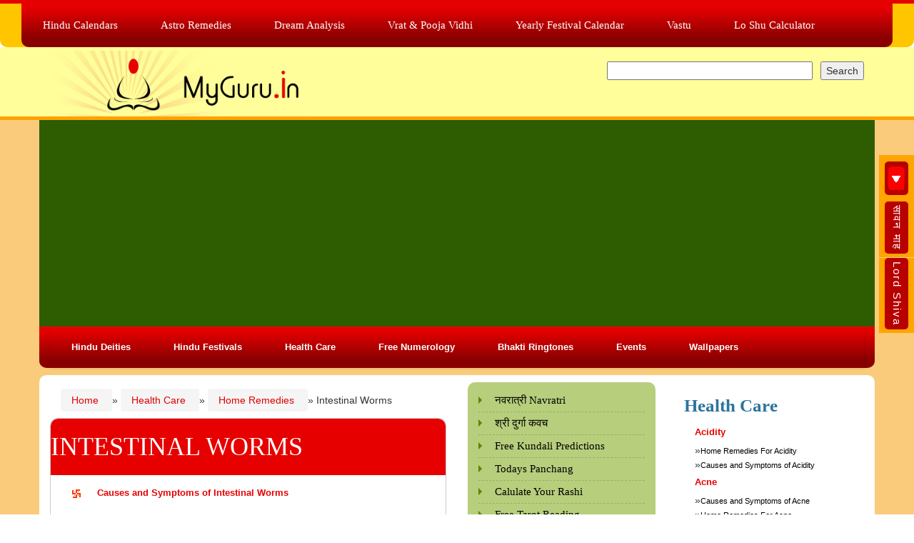

--- FILE ---
content_type: text/html; charset=UTF-8
request_url: https://myguru.in/Health-Intestinal-Worms.htm
body_size: 11901
content:

<!DOCTYPE HTML>
<html>
<head>
<title>Intestinal Worms Related Information and Article Listing</title>
<meta name="keywords" content="Home Remedies Information, Home Remedies Benefits" />
<meta name="description" content="Listing of Articles Related to Intestinal Worms With Direct Link to Detailed Infomation and Images about that Article" />
<meta property="og:title" content="Intestinal Worms Related Information and Article Listing" />
<meta property="og:description" content="Listing of Articles Related to Intestinal Worms With Direct Link to Detailed Infomation and Images about that Article" />
<meta property="og:url" content="https://www.myguru.in/Health-Intestinal-Worms.htm" />
<link rel="canonical" href="https://www.myguru.in/Health-Intestinal-Worms.htm" />
<script type="application/ld+json">
  {"@context":"https://schema.org","@type":"BreadcrumbList","itemListElement":
  [{"@type":"ListItem","position":1,"item":{"@id":"https://www.myguru.in","name":"Home"}},
  {"@type":"ListItem","position":2,"item":{"@id":"https://www.myguru.in/health_care.php","name":"Health Care"}},
   {"@type":"ListItem","position":3,"item":{"@id":"https://www.myguru.in/HealthCare-Home-Remedies.htm","name":"Home Remedies"}},
  {"@type":"ListItem","position":4,"item":{"@id":"https://www.myguru.in/Health-Intestinal-Worms.htm","name":"Intestinal Worms"}}]}
  </script> 
<meta name="viewport" content="width=device-width, initial-scale=1">

<meta http-equiv="Content-Type" content="text/html; charset=utf-8" />

<meta name="author" content="MyGuru" />

<meta name="expires" content="never"/>

<link href="https://www.myguru.in/responsive-css/styles.css" rel="stylesheet">

<link href="https://www.myguru.in/responsive-css/style.css" rel="stylesheet" type="text/css" />

<link rel="stylesheet" href="https://www.myguru.in/responsive-css/bootstrap.min.css" />

<link rel="icon" href="https://www.myguru.in/images/favicon.png" type="images/png" sizes="16x16">

<meta property="og:image" content="https://www.myguru.in/images/favicon.jpg" />

<!-- Google tag (gtag.js) -->
<script async src="https://www.googletagmanager.com/gtag/js?id=G-Z13BJ36NLE"></script>
<script>
  window.dataLayer = window.dataLayer || [];
  function gtag(){dataLayer.push(arguments);}
  gtag('js', new Date());

  gtag('config', 'G-Z13BJ36NLE');
</script>


<style>

	





/* header */



.header {



  box-shadow: 1px 1px 4px 0 rgba(0,0,0,.1);



  width: 100%;

  z-index: 3;

}



.header ul {

  margin: 0;

  padding: 0;

  list-style: none;

  overflow: hidden;

}



.header li a {

  display: block;

  padding: 10px 20px;

 color:#fff;

  text-decoration: none;

}



.header li a:hover,

.header .menu-btn:hover {

  

}



.header .logo {

  display: block;

  float: left;

  font-size: 2em;

  padding: 10px 20px;

  text-decoration: none;

}



/* menu */



.header .menu {

  clear: both;

  max-height: 0;

  transition: max-height .2s ease-out;

}



/* menu icon */



.header .menu-icon {

  cursor: pointer;

  float: right;

  padding: 28px 20px;

  position: relative;

  user-select: none;

}



.header .menu-icon .nav-icon {

  background: #fff;

  display: block;

  height: 2px;

  position: relative;

  transition: background .2s ease-out;

  width: 18px;

}



.header .menu-icon .nav-icon:before,

.header .menu-icon .nav-icon:after {

  background: #fff;

  content: '';

  display: block;

  height: 100%;

  position: absolute;

  transition: all .2s ease-out;

  width: 100%;

}



.header .menu-icon .nav-icon:before {

  top: 5px;

}



.header .menu-icon .nav-icon:after {

  top: -5px;

}



/* menu btn */



.header .menu-btn {

  display: none;

}



.header .menu-btn:checked ~ .menu {

  max-height: 240px;

}



.header .menu-btn:checked ~ .menu-icon .nav-icon {

  background: transparent;

}



.header .menu-btn:checked ~ .menu-icon .nav-icon:before {

  transform: rotate(-45deg);

  top:0;

}



.header .menu-btn:checked ~ .menu-icon .nav-icon:after {

  transform: rotate(45deg);

  top:0;

}





/* 48em = 768px @ 16pt font */



@media (min-width: 48em) {

  .header li {

    float: left;

  }

  .header li a {

    padding: 20px 30px;

  }

  .header .menu {

    clear: none;

  

    max-height: none;

  }

  .header .menu-icon {

    display: none;

  }

}









		</style> 
</head>

<body id="body">

<script async src="//pagead2.googlesyndication.com/pagead/js/adsbygoogle.js"></script>

<script>

  (adsbygoogle = window.adsbygoogle || []).push({

    google_ad_client: "ca-pub-2665328786448057",

    enable_page_level_ads: true

  });

</script>

<div style="width:100%; overflow:auto; overflow:hidden; background-color:#e60000; height:5px;"></div>

<header class="header">

<div class="col-md-12" style="background-color:#ffc600; border-radius:0px 0px 10px 10px;">
<div class="col-md-12 container" style="margin:0">


     
 <input class="menu-btn" type="checkbox" id="menu-btn" />
            <label class="menu-icon" for="menu-btn"><span class="nav-icon"></span></label>
            <ul class="menu">
             <li><a itemprop="url" href="https://www.myguru.in/hindu-calendar.php" class="style1" ><span itemprop="name">Hindu Calendars</span></a></li>
       
       <li><a itemprop="url" href="https://www.myguru.in/remedies.php" class="style1" ><span itemprop="name">Astro Remedies</span></a></li>

       <li><a itemprop="url" href="https://www.myguru.in/dream_analysis.php" class="style1" ><span itemprop="name">Dream Analysis</span></a></li>

       <li><a itemprop="url" href="https://www.myguru.in/vrat_sangrah.php" class="style1" ><span itemprop="name">Vrat &amp; Pooja Vidhi</span></a></li>

       <li><a itemprop="url" href="https://www.myguru.in/yearly_calender.php" class="style1" ><span itemprop="name">Yearly Festival Calendar</span></a></li>

       <li><a itemprop="url" href="https://www.myguru.in/vastu.php" class="style1"><span itemprop="name">Vastu</span></a></li>
       
       <li><a itemprop="url" href="https://myguru.in/lo-shu-calculator.php" class="style1"><span itemprop="name">Lo Shu Calculator</span></a></li>

             </ul>




 
</div>

</div>

 <div style="width:100%; overflow:auto; overflow:hidden; background-color:#fffe9b;">

  <div class="container">



   <div class="col-lg-12">

    <div class="col-md-4" itemscope itemtype="http://schema.org/ImageObject"><a itemprop="url" href="https://www.myguru.in/index.php"><img itemprop="image" src="https://www.myguru.in/images/logo.jpg" border="0" class="img-responsive" style="margin-top:5px"/></a></div>

    <div class="col-md-4"></div>

    <div class="col-md-4">

     <form action="https://www.myguru.in/search_results.php" id="cse-search-box">

      <div style="width:100%; overflow:auto; overflow:hidden; text-align:right; padding-top:20px;">

       <div style="width:80%; float:left;">

        <input type="hidden" name="cx" value="partner-pub-2665328786448057:7440688852" />

        <input type="hidden" name="cof" value="FORID:10" />

        <input type="hidden" name="ie" value="UTF-8" />

        <input type="text" name="q" size="30" />

       </div>

       <div style="width:20%; float:left;"><input type="submit" name="sa" value="Search" /></div>

      </div>

     </form>

    </div>

   </div>

  </div>

 </div>

</header>

<div class="sticky-container" style="z-index:999;">

 <ul class="sticky">
   
   <li> <a href="https://www.youtube.com/playlist?list=PLqjm1fjfz8Ork_qY9h3IAuRk6uqe8nQTM" target="_blank"><img src="https://myguru.in/images/myguru-youtubechannel.png"/></a></li>
   
   <li><a href="https://www.myguru.in/Festival-Shravan-Month-(%E0%A4%B8%E0%A4%BE%E0%A4%B5%E0%A4%A8-%E0%A4%AE%E0%A4%BE%E0%A4%B9).htm" style="Background-color:#b80001; margin-left:8px; min-width:33px; text-decoration:none; writing-mode: vertical-rl; letter-spacing:2px; font-size:15px; text-orientation: mixed; padding:5px; color:#fff; border-radius:5px;">सावन माह</a> </li>
  

   <li><a href="https://www.myguru.in/The-Lord-Shiva.htm" style="Background-color:#b80001; margin-left:8px; min-width:33px; text-decoration:none; writing-mode: vertical-rl; letter-spacing:2px; font-size:15px; text-orientation: mixed; padding:5px; color:#fff; border-radius:5px;">Lord Shiva</a> </li>

  </ul>

</div>



<div style="width:100%; overflow:auto; overflow:hidden; background-color:#ffa200; height:5px;"></div>


<div style="width:100%; overflow:auto; overflow:hidden; background: -webkit-linear-gradient(#facb7b 10%, #fdecd0  80%);">

    <div class="container">

         <div class="col-lg-12">

    <div style="width:100%; background-color:#2e5d01; padding:1px 0 8px 0; text-align:center;">
        <script async src="https://pagead2.googlesyndication.com/pagead/js/adsbygoogle.js"></script>
<!-- responsive-horizontal -->
<ins class="adsbygoogle"
     style="display:block"
     data-ad-client="ca-pub-2665328786448057"
     data-ad-slot="7075219593"
     data-ad-format="auto"
     data-full-width-responsive="true"></ins>
<script>
     (adsbygoogle = window.adsbygoogle || []).push({});
</script>

    </div>

</div>

        

<div class="col-md-12">

        	<div class="col-md-12 menu">
            

  
  
  <div class="navbar-header header">
          
 <input class="menu-btn" type="checkbox" id="menu-btn1" />
            <label class="menu-icon" for="menu-btn1"><span class="nav-icon"></span></label>
            <ul class="menu">
              <li>

						  <a itemprop="url" href="https://www.myguru.in/Hindu-Deities_list.htm" class="style10">Hindu Deities</a> </li>

                          <li itemprop="url"><a itemprop="url" href="https://www.myguru.in/festivals.php" class="style10">Hindu Festivals</a></li>

                          <li itemprop="url"><a itemprop="url" href="https://www.myguru.in/health_care.php" class="style10">Health Care</a>

                          </li>

                          <li itemprop="url"><a itemprop="url" href="https://www.myguru.in/numerology.php" class="style10">Free Numerology</a></li>

                          <li itemprop="url"><a itemprop="url" href="https://www.myguru.in/ringtones.php" class="style10">Bhakti Ringtones</a>

                          </li>

                          <li itemprop="url"><a itemprop="url" href="https://www.myguru.in/latest_updates.php" class="style10">Events</a></li>

                          <li itemprop="url"><a itemprop="url" href="https://www.myguru.in/wallpapers.php" class="style10">Wallpapers</a></li>

                          


             </ul>


      
  </div>
  
  
  

  
            </div>

          

</div>

             <div class="col-lg-12" style="margin-top:10px; position:inherit; ">

        	<div style="width:100%; overflow:hidden; background-color:#ffffff; border-radius:10px; padding:10px 0 10px 0;">

          <div class="col-md-6">

           	      <div class="col-md-12" style="padding:15px;"><a href="https://www.myguru.in" class="breadcrumb">Home </a> »  <a href="https://www.myguru.in/health_care.php" class="breadcrumb">Health Care </a> »  <a href="https://www.myguru.in/HealthCare-Home-Remedies.htm" class="breadcrumb">Home Remedies </a>» Intestinal Worms</div>

                    	<div style="width:100%; overflow:auto; overflow:hidden; padding:0px 0 10px 0; position:inherit; border-radius:10px; border:1px solid #cccccc;">

                        <div style="width:100%; overflow:auto; overflow:hidden; background-color:#e60000; padding:0px 0 10px 0; border-radius:10px 10px 0px 0;">

                                <div class="heading_bg" style="width:100%;" itemperop="about"><h1>Intestinal Worms</h1></div>

                        </div>

       
                        <div class="col-lg-12">

						

                        <div class="col-lg-12" style="padding-top:10px;">

                   	  		<span><img src="images/swastika.gif" width="12" height="12" /></span>&nbsp;

                            <span itemprop="name"><a itemprop="url" href="Healing-Causes-and-Symptoms-of-Intestinal-Worms.htm" class="style2">Causes and Symptoms of Intestinal Worms</a></span>

                        </div>

                        

                        <div class="col-lg-12" style="padding-top:10px;">

                   	  		<span><img src="images/swastika.gif" width="12" height="12" /></span>&nbsp;

                            <span itemprop="name"><a itemprop="url" href="Healing-Home-Remedy-For-Intestinal-Worms.htm" class="style2">Home Remedy For Intestinal Worms</a></span>

                        </div>

                        

                        </div>

          
                        <div class="col-lg-12">&nbsp;</div>

                        <div class="col-lg-12">

							<script async src="//pagead2.googlesyndication.com/pagead/js/adsbygoogle.js"></script>

                            <!-- Responsive Advertsement -->

                            <ins class="adsbygoogle"

                                 style="display:block"

                                 data-ad-client="ca-pub-2665328786448057"

                                 data-ad-slot="2449112880"

                                 data-ad-format="auto"></ins>

                            <script>

                            (adsbygoogle = window.adsbygoogle || []).push({});

                            </script>

                        </div>

           	    </div>

            </div>

             	<div class="col-md-3">

                	<div style="width:100%; overflow:auto; overflow:hidden; background-color:#b7ce7c; border-radius:10px; padding:10px 0 10px 0;" itemscope itemtype="http://schema.org/WPSideBar">

                    	

                        <div class="col-lg-12">

                        

                        

                            

                            

                            <div style="width:100%; overflow:auto; overflow:hidden; border-bottom:1px dashed #9ab063; padding:5px 0 5px 0;">

                                <div style="width:10%; float:left; padding-top:5px;"><div class="arrow-right"></div></div>

                                <div style="width:90%; float:left;" itemprop="name"><a itemprop="url" href="https://www.myguru.in/navratri.php" class="style1">नवरात्री Navratri</a></div>

                            </div>

                        <div style="width:100%; overflow:auto; overflow:hidden; border-bottom:1px dashed #9ab063; padding:5px 0 5px 0;">

                                <div style="width:10%; float:left; padding-top:5px;"><div class="arrow-right"></div></div>

                                <div style="width:90%; float:left;" itemprop="name"><a itemprop="url" href="https://www.myguru.in/Kavach-%E0%A4%B6%E0%A5%8D%E0%A4%B0%E0%A5%80-%E0%A4%A6%E0%A5%81%E0%A4%B0%E0%A5%8D%E0%A4%97%E0%A4%BE-%E0%A4%95%E0%A4%B5%E0%A4%9A.htm" class="style1">श्री दुर्गा कवच</a></div>

                            </div>

                          

                        <div style="width:100%; overflow:auto; overflow:hidden; border-bottom:1px dashed #9ab063; padding:5px 0 5px 0;">

                                <div style="width:10%; float:left; padding-top:5px;"><div class="arrow-right"></div></div>

                                <div style="width:90%; float:left;" itemprop="name"><a itemprop="url" href="https://www.myguru.in/kundali.php" class="style1">Free Kundali Predictions</a></div>

                            </div>

                        	<div style="width:100%; overflow:auto; overflow:hidden; border-bottom:1px dashed #9ab063; padding:5px 0 5px 0;">

                                <div style="width:10%; float:left; padding-top:5px;"><div class="arrow-right"></div></div>

                                <div style="width:90%; float:left;" itemprop="name"><a itemprop="url" href="https://www.myguru.in/todays_panchanga.php" class="style1">Todays Panchang</a></div>

                            </div>

                            <div style="width:100%; overflow:auto; overflow:hidden; border-bottom:1px dashed #9ab063; padding:5px 0 5px 0;">

                                <div style="width:10%; float:left; padding-top:5px;"><div class="arrow-right"></div></div>

                                <div style="width:90%; float:left;" itemprop="name"><a itemprop="url" href="https://www.myguru.in/calculate_rashi.php" class="style1">Calulate Your Rashi</a></div>

                            </div>

                            <div style="width:100%; overflow:auto; overflow:hidden; border-bottom:1px dashed #9ab063; padding:5px 0 5px 0;">

                                <div style="width:10%; float:left; padding-top:5px;"><div class="arrow-right"></div></div>

                                <div style="width:90%; float:left;" itemprop="name"><a itemprop="url" href="https://www.myguru.in/free_tarot_reading.php" class="style1">Free Tarot Reading</a></div>

                            </div>

                            

                            <div style="width:100%; overflow:auto; overflow:hidden; border-bottom:1px dashed #9ab063; padding:5px 0 5px 0;">

                                <div style="width:10%; float:left; padding-top:5px;"><div class="arrow-right"></div></div>

                                <div style="width:90%; float:left;" itemprop="name"><a itemprop="url" href="https://www.myguru.in/remedies.php" class="style1">Astro Remedies</a></div>

                            </div>

                            

                            

                            

                            <div style="width:100%; overflow:auto; overflow:hidden; border-bottom:1px dashed #9ab063; padding:5px 0 5px 0;">

                                <div style="width:10%; float:left; padding-top:5px;"><div class="arrow-right"></div></div>

                                <div style="width:90%; float:left;" itemprop="name"><a itemprop="url" href="https://www.myguru.in/buddhism.php" class="style1">Buddhism</a></div>

                            </div>

                            

                            <div style="width:100%; overflow:auto; overflow:hidden; border-bottom:1px dashed #9ab063; padding:5px 0 5px 0;">

                                <div style="width:10%; float:left; padding-top:5px;"><div class="arrow-right"></div></div>

                                <div style="width:90%; float:left;" itemprop="name"><a itemprop="url" href="https://www.myguru.in/nakshatra.php" class="style1">Nakshatra Characteristics</a></div>

                            </div>

                            <div style="width:100%; overflow:auto; overflow:hidden; border-bottom:1px dashed #9ab063; padding:5px 0 5px 0;">

                                <div style="width:10%; float:left; padding-top:5px;"><div class="arrow-right"></div></div>

                                <div style="width:90%; float:left;"><a itemprop="url" href="https://www.myguru.in/sai_baba.php" class="style1">श्री साईं बाबा Shri Sai Baba</a></div>

                            </div>

                            <div style="width:100%; overflow:auto; overflow:hidden; border-bottom:1px dashed #9ab063; padding:5px 0 5px 0;">

                                <div style="width:10%; float:left; padding-top:5px;"><div class="arrow-right"></div></div>

                                <div style="width:90%; float:left;" itemprop="name"><a itemprop="url" href="https://www.myguru.in/horoscope.php" class="style1">राशिफल Horoscope</a></div>

                            </div>

                            <div style="width:100%; overflow:auto; overflow:hidden; border-bottom:1px dashed #9ab063; padding:5px 0 5px 0;">

                                <div style="width:10%; float:left; padding-top:5px;"><div class="arrow-right"></div></div>

                                <div style="width:90%; float:left;" itemprop="name"><a itemprop="url" href="https://www.myguru.in/calculators.php" class="style1">Calculators</a></div>

                            </div>

                            <div style="width:100%; overflow:auto; overflow:hidden; border-bottom:1px dashed #9ab063; padding:5px 0 5px 0;">

                                <div style="width:10%; float:left; padding-top:5px;"><div class="arrow-right"></div></div>

                                <div style="width:90%; float:left;" itemprop="name"><a itemprop="url" href="https://www.myguru.in/birthday_details.php" class="style1">जन्मदिन विवरण   Birthday Details</a></div>

                            </div>

                            <div style="width:100%; overflow:auto; overflow:hidden; border-bottom:1px dashed #9ab063; padding:5px 0 5px 0;">

                                <div style="width:10%; float:left; padding-top:5px;"><div class="arrow-right"></div></div>

                                <div style="width:90%; float:left;" itemprop="name"><a itemprop="url" href="https://www.myguru.in/dream_analysis.php" class="style1">स्वप्न विश्लेषण Dream Analysis</a></div>

                            </div>

                            <div style="width:100%; overflow:auto; overflow:hidden; border-bottom:1px dashed #9ab063; padding:5px 0 5px 0;">

                                <div style="width:10%; float:left; padding-top:5px;"><div class="arrow-right"></div></div>

                                <div style="width:90%; float:left;" itemprop="name"><a itemprop="url" href="https://www.myguru.in/all_prashnawali.php" class="style1">प्रश्नावलियाँ Prashnavalis</a></div>

                            </div>

                            <div style="width:100%; overflow:auto; overflow:hidden; border-bottom:1px dashed #9ab063; padding:5px 0 5px 0;">

                                <div style="width:10%; float:left; padding-top:5px;"><div class="arrow-right"></div></div>

                                <div style="width:90%; float:left;" itemprop="name"><a itemprop="url" href="https://www.myguru.in/vrat_sangrah.php" class="style1">व्रत &amp; पूजा विधि Vrat &amp; Pooja Vidhi</a></div>

                            </div>

                            <div style="width:100%; overflow:auto; overflow:hidden; border-bottom:1px dashed #9ab063; padding:5px 0 5px 0;">

                                <div style="width:10%; float:left; padding-top:5px;"><div class="arrow-right"></div></div>

                                <div style="width:90%; float:left;" itemprop="name"><a itemprop="url" href="https://www.myguru.in/aarti_sangrah.php" class="style1">आरती संग्रह Aarti Sangrah</a></div>

                            </div>

                            <div style="width:100%; overflow:auto; overflow:hidden; border-bottom:1px dashed #9ab063; padding:5px 0 5px 0;">

                                <div style="width:10%; float:left; padding-top:5px;"><div class="arrow-right"></div></div>

                                <div style="width:90%; float:left;" itemprop="name"><a itemprop="url" href="https://www.myguru.in/chalisa_sangrah.php" class="style1">चालीसा संग्रह  Chalisa Sangrah</a></div>

                            </div>

                            <div style="width:100%; overflow:auto; overflow:hidden; border-bottom:1px dashed #9ab063; padding:5px 0 5px 0;">

                                <div style="width:10%; float:left; padding-top:5px;"><div class="arrow-right"></div></div>

                                <div style="width:90%; float:left;" itemprop="name"><a itemprop="url" href="https://www.myguru.in/stuti_sangrah.php" class="style1">स्तुति संग्रह Stuti Sangrah</a></div>

                            </div>

                            <div style="width:100%; overflow:auto; overflow:hidden; border-bottom:1px dashed #9ab063; padding:5px 0 5px 0;">

                                <div style="width:10%; float:left; padding-top:5px;"><div class="arrow-right"></div></div>

                                <div style="width:90%; float:left;" itemprop="name"><a itemprop="url" href="https://www.myguru.in/strotra_sangrah.php" class="style1">स्त्रोत्र संग्रह Strotra Sangrah</a></div>

                            </div>

                            <div style="width:100%; overflow:auto; overflow:hidden; border-bottom:1px dashed #9ab063; padding:5px 0 5px 0;">

                                <div style="width:10%; float:left; padding-top:5px;"><div class="arrow-right"></div></div>

                                <div style="width:90%; float:left;" itemprop="name"><a itemprop="url" href="https://www.myguru.in/mantra_sangrah.php" class="style1">मंत्र संग्रह Mantra Sangrah</a></div>

                            </div>

                            <div style="width:100%; overflow:auto; overflow:hidden; border-bottom:1px dashed #9ab063; padding:5px 0 5px 0;">

                                <div style="width:10%; float:left; padding-top:5px;"><div class="arrow-right"></div></div>

                                <div style="width:90%; float:left;" itemprop="name"><a itemprop="url" href="https://www.myguru.in/kavach_sangrah.php" class="style1">कवच संग्रह Kavach Sangrah</a></div>

                            </div>

                            <div style="width:100%; overflow:auto; overflow:hidden; border-bottom:1px dashed #9ab063; padding:5px 0 5px 0;">

                                <div style="width:10%; float:left; padding-top:5px;"><div class="arrow-right"></div></div>

                                <div style="width:90%; float:left;" itemprop="name"><a itemprop="url" href="https://www.myguru.in/sunderkand.php" class="style1">सुन्दरकाण्ड Sundarkand</a></div>

                            </div>

                            <div style="width:100%; overflow:auto; overflow:hidden; border-bottom:1px dashed #9ab063; padding:5px 0 5px 0;">

                                <div style="width:10%; float:left; padding-top:5px;"><div class="arrow-right"></div></div>

                                <div style="width:90%; float:left;" itemprop="name"><a itemprop="url" href="https://www.myguru.in/namavali_sangrah.php" class="style1">नामावली संग्रह  Namavali Sangrah</a></div>

                            </div>

                            

                            <div style="width:100%; overflow:auto; overflow:hidden; border-bottom:1px dashed #9ab063; padding:5px 0 5px 0;">

                                <div style="width:10%; float:left; padding-top:5px;"><div class="arrow-right"></div></div>

                                <div style="width:90%; float:left;" itemprop="name"><a itemprop="url" href="https://www.myguru.in/vedas1.php" class="style1">Vedas</a></div>

                            </div>

                          

                            <div style="width:100%; overflow:auto; overflow:hidden; border-bottom:1px dashed #9ab063; padding:5px 0 5px 0;">

                                <div style="width:10%; float:left; padding-top:5px;"><div class="arrow-right"></div></div>

                                <div style="width:90%; float:left;" itemprop="name"><a itemprop="url" href="https://www.myguru.in/books.php" class="style1">Spiritual Books</a></div>

                            </div>

                            <div style="width:100%; overflow:auto; overflow:hidden; border-bottom:1px dashed #9ab063; padding:5px 0 5px 0;">

                                <div style="width:10%; float:left; padding-top:5px;"><div class="arrow-right"></div></div>

                                <div style="width:90%; float:left;"><a itemprop="url" href="https://www.myguru.in/pilgrimage_list.php" class="style1">Pilgrimage in India</a></div>

                            </div>

                            <div style="width:100%; overflow:auto; overflow:hidden; border-bottom:1px dashed #9ab063; padding:5px 0 5px 0;">

                                <div style="width:10%; float:left; padding-top:5px;"><div class="arrow-right"></div></div>

                                <div style="width:90%; float:left;" itemprop="name"><a itemprop="url" href="https://www.myguru.in/sms.php" class="style1">Sms Collection</a></div>

                            </div>

                            <div style="width:100%; overflow:auto; overflow:hidden; border-bottom:1px dashed #9ab063; padding:5px 0 5px 0;">

                                <div style="width:10%; float:left; padding-top:5px;"><div class="arrow-right"></div></div>

                                <div style="width:90%; float:left;" itemprop="name"><a itemprop="url" href="https://www.myguru.in/thought_details.php" class="style1">Thoughts</a></div>

                            </div>

                            <div style="width:100%; overflow:auto; overflow:hidden; border-bottom:1px dashed #9ab063; padding:5px 0 5px 0;">

                                <div style="width:10%; float:left; padding-top:5px;"><div class="arrow-right"></div></div>

                                <div style="width:90%; float:left;" itemprop="name"><a itemprop="url" href="https://www.myguru.in/inspirations.php" class="style1">Inspirations</a></div>

                            </div>

                            <div style="width:100%; overflow:auto; overflow:hidden; border-bottom:1px dashed #9ab063; padding:5px 0 5px 0;">

                                <div style="width:10%; float:left; padding-top:5px;"><div class="arrow-right"></div></div>

                                <div style="width:90%; float:left;" itemprop="name"><a itemprop="url" href="https://www.myguru.in/hindu_baby_name.php" class="style1">Baby Names</a></div>

                            </div>

                            <div style="width:100%; overflow:auto; overflow:hidden; border-bottom:1px dashed #9ab063; padding:5px 0 5px 0;">

                                <div style="width:10%; float:left; padding-top:5px;"><div class="arrow-right"></div></div>

                                <div style="width:90%; float:left;" itemprop="name"><a itemprop="url" href="https://www.myguru.in/palmistry_detail1.php" class="style1">Palmistry Tutorials</a></div>

                            </div>

                            <div style="width:100%; overflow:auto; overflow:hidden; border-bottom:1px dashed #9ab063; padding:5px 0 5px 0;">

                                <div style="width:10%; float:left; padding-top:5px;"><div class="arrow-right"></div></div>

                                <div style="width:90%; float:left;" itemprop="name"><a itemprop="url" href="https://www.myguru.in/vastu.php" class="style1">Vastu Shastra</a></div>

                            </div>

                            <div style="width:100%; overflow:auto; overflow:hidden; border-bottom:1px dashed #9ab063; padding:5px 0 5px 0;">

                                <div style="width:10%; float:left; padding-top:5px;"><div class="arrow-right"></div></div>

                                <div style="width:90%; float:left;" itemprop="name"><a itemprop="url" href="https://www.myguru.in/fengshui.php" class="style1">Feng Shui</a></div>

                            </div>

                            <div style="width:100%; overflow:auto; overflow:hidden; border-bottom:1px dashed #9ab063; padding:5px 0 5px 0;">

                                <div style="width:10%; float:left; padding-top:5px;"><div class="arrow-right"></div></div>

                                <div style="width:90%; float:left;" itemprop="name"><a itemprop="url" href="https://www.myguru.in/yearly_calender.php" class="style1">Yearly Festival Calendar</a></div>

                            </div>

                            <div style="width:100%; overflow:auto; overflow:hidden; border-bottom:1px dashed #9ab063; padding:5px 0 5px 0;">

                                <div style="width:10%; float:left; padding-top:5px;"><div class="arrow-right"></div></div>

                                <div style="width:90%; float:left;" itemprop="name"><a href="https://www.myguru.in/show_veg_restaurant.php#restaurants" class="style1"> Vegetarian Restaurants</a></div>

                            </div>

                            <div style="width:100%; overflow:auto; overflow:hidden; border-bottom:1px dashed #9ab063; padding:5px 0 5px 0;">

                                <div style="width:10%; float:left; padding-top:5px;"><div class="arrow-right"></div></div>

                                <div style="width:90%; float:left;" itemprop="name"><a itemprop="url" href="https://www.myguru.in/vegetarian_recipes.php" class="style1">Vegetarian Recipes</a></div>

                            </div>

                            <div style="width:100%; overflow:auto; overflow:hidden; border-bottom:1px dashed #9ab063; padding:5px 0 5px 0;">

                                <div style="width:10%; float:left; padding-top:5px;"><div class="arrow-right"></div></div>

                                <div style="width:90%; float:left;" itemprop="name"><a itemprop="url" href="https://www.myguru.in/essays.php" class="style1">Essays</a></div>

                            </div>

                            <div style="width:100%; overflow:auto; overflow:hidden; border-bottom:1px dashed #9ab063; padding:5px 0 5px 0;">

                                <div style="width:10%; float:left; padding-top:5px;"><div class="arrow-right"></div></div>

                                <div style="width:90%; float:left;" itemprop="name"><a itemprop="url" href="https://www.myguru.in/myguru_features.php" class="style1">Explore Myguru</a></div>

                            </div>

                            

                     <div style="width:100%; overflow:auto; overflow:hidden; border-bottom:1px dashed #9ab063; padding:5px 0 5px 0;">

                                <div style="width:10%; float:left; padding-top:5px;"><div class="arrow-right"></div></div>

                                <div style="width:90%; float:left;" itemprop="name"><a itemprop="url" href="https://www.myguru.in/status.php" class="style1">Status</a></div>

                            </div>       

                            

                            

                            <div style="width:100%; overflow:auto; overflow:hidden; border-bottom:1px dashed #9ab063; padding:5px 0 5px 0;">

                                <div style="width:10%; float:left; padding-top:5px;"><div class="arrow-right"></div></div>

                                <div style="width:90%; float:left;" itemprop="name"><a itemprop="url" href="https://www.myguru.in/kanwar.php" class="style1">Kanwar Yatra(कांवड़  यात्रा)</a></div>

                            </div>

                              <div style="width:100%; overflow:auto; overflow:hidden; border-bottom:1px dashed #9ab063; padding:5px 0 5px 0;">

                                <div style="width:10%; float:left; padding-top:5px;"><div class="arrow-right"></div></div>

                                <div style="width:90%; float:left;" itemprop="name"><a itemprop="url" href="https://www.myguru.in/sikhism.php" class="style1">Sikhism</a></div>

                            </div>

                            

                        </div>

                    </div>

                    

                   
                  

                    <div style="width:100%; overflow:auto; overflow:hidden; padding:10px 0 10px 0;">

                    		<script async src="//pagead2.googlesyndication.com/pagead/js/adsbygoogle.js"></script>
                        <!-- Responsive Advertsement -->
                        <ins class="adsbygoogle"
                             style="display:block"
                             data-ad-client="ca-pub-2665328786448057"
                             data-ad-slot="7743122628"
                             data-ad-format="auto"></ins>
                        <script>
                        (adsbygoogle = window.adsbygoogle || []).push({});
                        </script>

                    </div>

                   

                  

                                   

                  

                 


                    

                </div>

            <div class="col-md-3">

                 	<div style="width:100%; overflow:auto; overflow:hidden; padding:10px;" itemscope itemtype="http://schema.org/Article">

                    	<div style="width:100%; overflow:auto; overflow:hidden; padding:5px 0 0px 0;" class="style4">Health Care</div>

                    	<div style="width:100%; overflow:auto; overflow:hidden; padding:5px 0 0px 0;">

                         	

                            <div style="width:100%;">

								<span  itemprop="about"><a itemprop="url" href="Health-Acidity.htm" class="style2">Acidity</a></span>

                                

                                <div class="col-lg-12"><span class="bullet1">&raquo;</span><span itemprop="name"><a itemprop="url" href="Healing-Home-Remedies-For-Acidity.htm" class="style16">Home Remedies For Acidity</a></span></div>

                                

                                <div class="col-lg-12"><span class="bullet1">&raquo;</span><span itemprop="name"><a itemprop="url" href="Healing-Causes-and-Symptoms-of-Acidity.htm" class="style16">Causes and Symptoms of Acidity</a></span></div>

                                

                                </div>

                             

                            <div style="width:100%;">

								<span  itemprop="about"><a itemprop="url" href="Health-Acne.htm" class="style2">Acne</a></span>

                                

                                <div class="col-lg-12"><span class="bullet1">&raquo;</span><span itemprop="name"><a itemprop="url" href="Healing-Causes-and-Symptoms-of-Acne.htm" class="style16">Causes and Symptoms of Acne</a></span></div>

                                

                                <div class="col-lg-12"><span class="bullet1">&raquo;</span><span itemprop="name"><a itemprop="url" href="Healing-Home-Remedies-For-Acne.htm" class="style16">Home Remedies For Acne</a></span></div>

                                

                                </div>

                             

                            <div style="width:100%;">

								<span  itemprop="about"><a itemprop="url" href="Health-Alcoholism.htm" class="style2">Alcoholism</a></span>

                                

                                <div class="col-lg-12"><span class="bullet1">&raquo;</span><span itemprop="name"><a itemprop="url" href="Healing-Causes-and-Symptoms-of-Alcoholism.htm" class="style16">Causes and Symptoms of Alcoholism</a></span></div>

                                

                                <div class="col-lg-12"><span class="bullet1">&raquo;</span><span itemprop="name"><a itemprop="url" href="Healing-Home-Remedies-For-Alcoholism.htm" class="style16">Home Remedies For Alcoholism</a></span></div>

                                

                                </div>

                             

                            <div style="width:100%;">

								<span  itemprop="about"><a itemprop="url" href="Health-Allergy.htm" class="style2">Allergy</a></span>

                                

                                <div class="col-lg-12"><span class="bullet1">&raquo;</span><span itemprop="name"><a itemprop="url" href="Healing-Causes-and-Symptoms-of-Allergy.htm" class="style16">Causes and Symptoms of Allergy</a></span></div>

                                

                                <div class="col-lg-12"><span class="bullet1">&raquo;</span><span itemprop="name"><a itemprop="url" href="Healing-Home-Remedies-For-Allergy.htm" class="style16">Home Remedies For Allergy</a></span></div>

                                

                                </div>

                             

                            <div style="width:100%;">

								<span  itemprop="about"><a itemprop="url" href="Health-Alzheimer.htm" class="style2">Alzheimer</a></span>

                                

                                <div class="col-lg-12"><span class="bullet1">&raquo;</span><span itemprop="name"><a itemprop="url" href="Healing-Causes-and-Symptoms-of-Alzheimer.htm" class="style16">Causes and Symptoms of Alzheimer</a></span></div>

                                

                                <div class="col-lg-12"><span class="bullet1">&raquo;</span><span itemprop="name"><a itemprop="url" href="Healing-Home-Remedies-For-Alzheimer.htm" class="style16">Home Remedies For Alzheimer</a></span></div>

                                

                                </div>

                             

                            <div style="width:100%;">

								<span  itemprop="about"><a itemprop="url" href="Health-Amnesia.htm" class="style2">Amnesia</a></span>

                                

                                <div class="col-lg-12"><span class="bullet1">&raquo;</span><span itemprop="name"><a itemprop="url" href="Healing-Causes-and-Symptoms-of-Amnesia.htm" class="style16">Causes and Symptoms of Amnesia</a></span></div>

                                

                                <div class="col-lg-12"><span class="bullet1">&raquo;</span><span itemprop="name"><a itemprop="url" href="Healing-Home-Remedies-For-Amnesia.htm" class="style16">Home Remedies For Amnesia</a></span></div>

                                

                                </div>

                             

                            <div style="width:100%;">

								<span  itemprop="about"><a itemprop="url" href="Health-Anaemia.htm" class="style2">Anaemia</a></span>

                                

                                <div class="col-lg-12"><span class="bullet1">&raquo;</span><span itemprop="name"><a itemprop="url" href="Healing-Causes-and-Symptoms-of-Anaemia.htm" class="style16">Causes and Symptoms of Anaemia</a></span></div>

                                

                                <div class="col-lg-12"><span class="bullet1">&raquo;</span><span itemprop="name"><a itemprop="url" href="Healing-Home-Remedy-For-Anemia.htm" class="style16">Home Remedy For Anemia</a></span></div>

                                

                                </div>

                             

                            <div style="width:100%;">

								<span  itemprop="about"><a itemprop="url" href="Health-Anorexia.htm" class="style2">Anorexia</a></span>

                                

                                <div class="col-lg-12"><span class="bullet1">&raquo;</span><span itemprop="name"><a itemprop="url" href="Healing-Causes-and-Symptoms-of-Anorexia.htm" class="style16">Causes and Symptoms of Anorexia</a></span></div>

                                

                                <div class="col-lg-12"><span class="bullet1">&raquo;</span><span itemprop="name"><a itemprop="url" href="Healing-Home-Remedy-For-Anorexia.htm" class="style16">Home Remedy For Anorexia</a></span></div>

                                

                                </div>

                             

                            <div style="width:100%;">

								<span  itemprop="about"><a itemprop="url" href="Health-Appendicitis.htm" class="style2">Appendicitis</a></span>

                                

                                <div class="col-lg-12"><span class="bullet1">&raquo;</span><span itemprop="name"><a itemprop="url" href="Healing-Causes-and-Symptoms-of-Appendicitis.htm" class="style16">Causes and Symptoms of Appendicitis</a></span></div>

                                

                                <div class="col-lg-12"><span class="bullet1">&raquo;</span><span itemprop="name"><a itemprop="url" href="Healing-Home-Remedy-for-Appendicitis.htm" class="style16">Home Remedy for Appendicitis</a></span></div>

                                

                                </div>

                             

                            <div style="width:100%;">

								<span  itemprop="about"><a itemprop="url" href="Health-Arthritis.htm" class="style2">Arthritis</a></span>

                                

                                <div class="col-lg-12"><span class="bullet1">&raquo;</span><span itemprop="name"><a itemprop="url" href="Healing-Causes-and-Symptoms-of-Arthritis.htm" class="style16">Causes and Symptoms of Arthritis</a></span></div>

                                

                                <div class="col-lg-12"><span class="bullet1">&raquo;</span><span itemprop="name"><a itemprop="url" href="Healing-Home-Remedy-For-Arthritis.htm" class="style16">Home Remedy For Arthritis</a></span></div>

                                

                                </div>

                             

                            <div style="width:100%;">

								<span  itemprop="about"><a itemprop="url" href="Health-Asthma.htm" class="style2">Asthma</a></span>

                                

                                <div class="col-lg-12"><span class="bullet1">&raquo;</span><span itemprop="name"><a itemprop="url" href="Healing-Causes-and-Symptoms-of-Asthma.htm" class="style16">Causes and Symptoms of Asthma</a></span></div>

                                

                                <div class="col-lg-12"><span class="bullet1">&raquo;</span><span itemprop="name"><a itemprop="url" href="Healing-Home-Remedy-For-Asthma.htm" class="style16">Home Remedy For Asthma</a></span></div>

                                

                                </div>

                             

                            <div style="width:100%;">

								<span  itemprop="about"><a itemprop="url" href="Health-Athletes-Foot.htm" class="style2">Athletes Foot</a></span>

                                

                                <div class="col-lg-12"><span class="bullet1">&raquo;</span><span itemprop="name"><a itemprop="url" href="Healing-Causes-and-Symptoms-of-Athletes-Foot.htm" class="style16">Causes and Symptoms of Athletes Foot</a></span></div>

                                

                                <div class="col-lg-12"><span class="bullet1">&raquo;</span><span itemprop="name"><a itemprop="url" href="Healing-Home-Remedy-For-Athletes-Foot.htm" class="style16">Home Remedy For Athletes Foot</a></span></div>

                                

                                </div>

                             

                            <div style="width:100%;">

								<span  itemprop="about"><a itemprop="url" href="Health-Backache.htm" class="style2">Backache</a></span>

                                

                                <div class="col-lg-12"><span class="bullet1">&raquo;</span><span itemprop="name"><a itemprop="url" href="Healing-Causes-and-Symptoms-of-Backache.htm" class="style16">Causes and Symptoms of Backache</a></span></div>

                                

                                <div class="col-lg-12"><span class="bullet1">&raquo;</span><span itemprop="name"><a itemprop="url" href="Healing-Home-Remedy-For-Backache.htm" class="style16">Home Remedy For Backache</a></span></div>

                                

                                </div>

                             

                            <div style="width:100%;">

								<span  itemprop="about"><a itemprop="url" href="Health-Blackheads.htm" class="style2">Blackheads</a></span>

                                

                                <div class="col-lg-12"><span class="bullet1">&raquo;</span><span itemprop="name"><a itemprop="url" href="Healing-Causes-and-Symptoms-of-Blackheads.htm" class="style16">Causes and Symptoms of Blackheads</a></span></div>

                                

                                <div class="col-lg-12"><span class="bullet1">&raquo;</span><span itemprop="name"><a itemprop="url" href="Healing-Home-Remedy-For-Blackheads.htm" class="style16">Home Remedy For Blackheads</a></span></div>

                                

                                </div>

                             

                            <div style="width:100%;">

								<span  itemprop="about"><a itemprop="url" href="Health-Body-Odor.htm" class="style2">Body Odor</a></span>

                                

                                <div class="col-lg-12"><span class="bullet1">&raquo;</span><span itemprop="name"><a itemprop="url" href="Healing-Causes-and-Symptoms-of-Body-Odor.htm" class="style16">Causes and Symptoms of Body Odor</a></span></div>

                                

                                <div class="col-lg-12"><span class="bullet1">&raquo;</span><span itemprop="name"><a itemprop="url" href="Healing-Home-Remedy-For-Body-Odor.htm" class="style16">Home Remedy For Body Odor</a></span></div>

                                

                                </div>

                             

                            <div style="width:100%;">

								<span  itemprop="about"><a itemprop="url" href="Health-Body-Rashes.htm" class="style2">Body Rashes</a></span>

                                

                                <div class="col-lg-12"><span class="bullet1">&raquo;</span><span itemprop="name"><a itemprop="url" href="Healing-Causes-and-Symptoms-of-Body-Rashes.htm" class="style16">Causes and Symptoms of Body Rashes</a></span></div>

                                

                                <div class="col-lg-12"><span class="bullet1">&raquo;</span><span itemprop="name"><a itemprop="url" href="Healing-Home-Remedy-For-Body-Rashes.htm" class="style16">Home Remedy For Body Rashes</a></span></div>

                                

                                </div>

                             

                            <div style="width:100%;">

								<span  itemprop="about"><a itemprop="url" href="Health-Boils.htm" class="style2">Boils</a></span>

                                

                                <div class="col-lg-12"><span class="bullet1">&raquo;</span><span itemprop="name"><a itemprop="url" href="Healing-Causes-and-Symptoms-of-Boils.htm" class="style16">Causes and Symptoms of Boils</a></span></div>

                                

                                <div class="col-lg-12"><span class="bullet1">&raquo;</span><span itemprop="name"><a itemprop="url" href="Healing-Home-Remedy-For-Boils.htm" class="style16">Home Remedy For Boils</a></span></div>

                                

                                </div>

                             

                            <div style="width:100%;">

								<span  itemprop="about"><a itemprop="url" href="Health-Bone-Spur.htm" class="style2">Bone Spur</a></span>

                                

                                <div class="col-lg-12"><span class="bullet1">&raquo;</span><span itemprop="name"><a itemprop="url" href="Healing-Causes-and-Symptoms-of-Bone-Spur.htm" class="style16">Causes and Symptoms of Bone Spur</a></span></div>

                                

                                <div class="col-lg-12"><span class="bullet1">&raquo;</span><span itemprop="name"><a itemprop="url" href="Healing-Home-Remedy-For-Bone-Spur.htm" class="style16">Home Remedy For Bone Spur</a></span></div>

                                

                                </div>

                             

                            <div style="width:100%;">

								<span  itemprop="about"><a itemprop="url" href="Health-Bronchitis.htm" class="style2">Bronchitis</a></span>

                                

                                <div class="col-lg-12"><span class="bullet1">&raquo;</span><span itemprop="name"><a itemprop="url" href="Healing-Causes-and-Symptoms-of-Bronchitis.htm" class="style16">Causes and Symptoms of Bronchitis</a></span></div>

                                

                                <div class="col-lg-12"><span class="bullet1">&raquo;</span><span itemprop="name"><a itemprop="url" href="Healing-Home-Remedy-For-Bronchitis.htm" class="style16">Home Remedy For Bronchitis</a></span></div>

                                

                                </div>

                             

                            <div style="width:100%;">

								<span  itemprop="about"><a itemprop="url" href="Health-Burning-Tongue.htm" class="style2">Burning Tongue</a></span>

                                

                                <div class="col-lg-12"><span class="bullet1">&raquo;</span><span itemprop="name"><a itemprop="url" href="Healing-Causes-and-Symptoms-of-Burning-Tongue.htm" class="style16">Causes and Symptoms of Burning Tongue</a></span></div>

                                

                                <div class="col-lg-12"><span class="bullet1">&raquo;</span><span itemprop="name"><a itemprop="url" href="Healing-Home-Remedy-For-Burning-Tongue.htm" class="style16">Home Remedy For Burning Tongue</a></span></div>

                                

                                </div>

                             

                            <div style="width:100%;">

								<span  itemprop="about"><a itemprop="url" href="Health-Burns.htm" class="style2">Burns</a></span>

                                

                                <div class="col-lg-12"><span class="bullet1">&raquo;</span><span itemprop="name"><a itemprop="url" href="Healing-Causes-and-Symptoms-of-Burns.htm" class="style16">Causes and Symptoms of Burns</a></span></div>

                                

                                <div class="col-lg-12"><span class="bullet1">&raquo;</span><span itemprop="name"><a itemprop="url" href="Healing-Home-Remedy-For-Burns.htm" class="style16">Home Remedy For Burns</a></span></div>

                                

                                </div>

                             

                            <div style="width:100%;">

								<span  itemprop="about"><a itemprop="url" href="Health-Canker-Sores.htm" class="style2">Canker Sores</a></span>

                                

                                <div class="col-lg-12"><span class="bullet1">&raquo;</span><span itemprop="name"><a itemprop="url" href="Healing-Causes-and-Symptoms-of-Canker-Sores.htm" class="style16">Causes and Symptoms of Canker Sores</a></span></div>

                                

                                <div class="col-lg-12"><span class="bullet1">&raquo;</span><span itemprop="name"><a itemprop="url" href="Healing-Home-Remedy-For-Canker-Sores.htm" class="style16">Home Remedy For Canker Sores</a></span></div>

                                

                                </div>

                             

                            <div style="width:100%;">

								<span  itemprop="about"><a itemprop="url" href="Health-Cataract.htm" class="style2">Cataract</a></span>

                                

                                <div class="col-lg-12"><span class="bullet1">&raquo;</span><span itemprop="name"><a itemprop="url" href="Healing-Causes-and-Symptoms-of-Cataract.htm" class="style16">Causes and Symptoms of Cataract</a></span></div>

                                

                                <div class="col-lg-12"><span class="bullet1">&raquo;</span><span itemprop="name"><a itemprop="url" href="Healing-Home-Remedies-For-Cataract.htm" class="style16">Home Remedies For Cataract</a></span></div>

                                

                                </div>

                             

                            <div style="width:100%;">

								<span  itemprop="about"><a itemprop="url" href="Health-Chicken-Pox.htm" class="style2">Chicken Pox</a></span>

                                

                                <div class="col-lg-12"><span class="bullet1">&raquo;</span><span itemprop="name"><a itemprop="url" href="Healing-Causes-and-Symptoms-of-Chicken-Pox.htm" class="style16">Causes and Symptoms of Chicken Pox</a></span></div>

                                

                                <div class="col-lg-12"><span class="bullet1">&raquo;</span><span itemprop="name"><a itemprop="url" href="Healing-Home-Remedy-For-Chicken-Pox.htm" class="style16">Home Remedy For Chicken Pox</a></span></div>

                                

                                </div>

                             

                            <div style="width:100%;">

								<span  itemprop="about"><a itemprop="url" href="Health-Cholera.htm" class="style2">Cholera</a></span>

                                

                                <div class="col-lg-12"><span class="bullet1">&raquo;</span><span itemprop="name"><a itemprop="url" href="Healing-Causes-and-Symptoms-of-Cholera.htm" class="style16">Causes and Symptoms of Cholera</a></span></div>

                                

                                <div class="col-lg-12"><span class="bullet1">&raquo;</span><span itemprop="name"><a itemprop="url" href="Healing-Home-Remedy-For-Cholera.htm" class="style16">Home Remedy For Cholera</a></span></div>

                                

                                </div>

                             

                            <div style="width:100%;">

								<span  itemprop="about"><a itemprop="url" href="Health-Cirrhosis-Of-Liver.htm" class="style2">Cirrhosis Of Liver</a></span>

                                

                                <div class="col-lg-12"><span class="bullet1">&raquo;</span><span itemprop="name"><a itemprop="url" href="Healing-Causes-and-Symptoms-of-Cirrhosis-Of-Liver.htm" class="style16">Causes and Symptoms of Cirrhosis Of Liver</a></span></div>

                                

                                <div class="col-lg-12"><span class="bullet1">&raquo;</span><span itemprop="name"><a itemprop="url" href="Healing-Home-Remedy-For-Cirrhosis-Of-Liver.htm" class="style16">Home Remedy For Cirrhosis Of Liver</a></span></div>

                                

                                </div>

                             

                            <div style="width:100%;">

								<span  itemprop="about"><a itemprop="url" href="Health-Common-Cold.htm" class="style2">Common Cold</a></span>

                                

                                <div class="col-lg-12"><span class="bullet1">&raquo;</span><span itemprop="name"><a itemprop="url" href="Healing-Causes-and-Symptoms-of-Common-Cold.htm" class="style16">Causes and Symptoms of Common Cold</a></span></div>

                                

                                <div class="col-lg-12"><span class="bullet1">&raquo;</span><span itemprop="name"><a itemprop="url" href="Healing-Home-Remedy-For-Common-Cold.htm" class="style16">Home Remedy For Common Cold</a></span></div>

                                

                                </div>

                             

                            <div style="width:100%;">

								<span  itemprop="about"><a itemprop="url" href="Health-Common-Fever.htm" class="style2">Common Fever</a></span>

                                

                                <div class="col-lg-12"><span class="bullet1">&raquo;</span><span itemprop="name"><a itemprop="url" href="Healing-Causes-and-Symptoms-of-Common-Fever.htm" class="style16">Causes and Symptoms of Common Fever</a></span></div>

                                

                                <div class="col-lg-12"><span class="bullet1">&raquo;</span><span itemprop="name"><a itemprop="url" href="Healing-Home-Remedies-For-Common-Fever.htm" class="style16">Home Remedies For Common Fever</a></span></div>

                                

                                </div>

                             

                            <div style="width:100%;">

								<span  itemprop="about"><a itemprop="url" href="Health-Conjunctivitis.htm" class="style2">Conjunctivitis</a></span>

                                

                                <div class="col-lg-12"><span class="bullet1">&raquo;</span><span itemprop="name"><a itemprop="url" href="Healing-Causes-and-Symptoms-of-Conjunctivitis.htm" class="style16">Causes and Symptoms of Conjunctivitis</a></span></div>

                                

                                <div class="col-lg-12"><span class="bullet1">&raquo;</span><span itemprop="name"><a itemprop="url" href="Healing-Home-Remedy-For-Conjunctivitis.htm" class="style16">Home Remedy For Conjunctivitis</a></span></div>

                                

                                </div>

                             

                            <div style="width:100%;">

								<span  itemprop="about"><a itemprop="url" href="Health-Constipation.htm" class="style2">Constipation</a></span>

                                

                                <div class="col-lg-12"><span class="bullet1">&raquo;</span><span itemprop="name"><a itemprop="url" href="Healing-Causes-and-Symptoms-of-Constipation.htm" class="style16">Causes and Symptoms of Constipation</a></span></div>

                                

                                <div class="col-lg-12"><span class="bullet1">&raquo;</span><span itemprop="name"><a itemprop="url" href="Healing-Home-Remedy-For-Constipation.htm" class="style16">Home Remedy For Constipation</a></span></div>

                                

                                <div class="col-lg-12"><span class="bullet1">&raquo;</span><span itemprop="name"><a itemprop="url" href="Healing-Home-remedy-for-constipation.htm" class="style16">कब्ज नाशक घरेलु उपाय</a></span></div>

                                

                                </div>

                             

                            <div style="width:100%;">

								<span  itemprop="about"><a itemprop="url" href="Health-Corns.htm" class="style2">Corns</a></span>

                                

                                <div class="col-lg-12"><span class="bullet1">&raquo;</span><span itemprop="name"><a itemprop="url" href="Healing-Causes-and-Symptoms-of-Corns.htm" class="style16">Causes and Symptoms of Corns</a></span></div>

                                

                                <div class="col-lg-12"><span class="bullet1">&raquo;</span><span itemprop="name"><a itemprop="url" href="Healing-Home-Remedies-For-Corns.htm" class="style16">Home Remedies For Corns</a></span></div>

                                

                                </div>

                             

                            <div style="width:100%;">

								<span  itemprop="about"><a itemprop="url" href="Health-Cough.htm" class="style2">Cough</a></span>

                                

                                <div class="col-lg-12"><span class="bullet1">&raquo;</span><span itemprop="name"><a itemprop="url" href="Healing-Causes-and-Symptoms-of-Cough.htm" class="style16">Causes and Symptoms of Cough</a></span></div>

                                

                                <div class="col-lg-12"><span class="bullet1">&raquo;</span><span itemprop="name"><a itemprop="url" href="Healing-Home-Remedy-For-Cough.htm" class="style16">Home Remedy For Cough</a></span></div>

                                

                                </div>

                             

                            <div style="width:100%;">

								<span  itemprop="about"><a itemprop="url" href="Health-Dandruff.htm" class="style2">Dandruff</a></span>

                                

                                <div class="col-lg-12"><span class="bullet1">&raquo;</span><span itemprop="name"><a itemprop="url" href="Healing-Causes-and-Symptoms-of-Dandruff.htm" class="style16">Causes and Symptoms of Dandruff</a></span></div>

                                

                                <div class="col-lg-12"><span class="bullet1">&raquo;</span><span itemprop="name"><a itemprop="url" href="Healing-Home-Remedy-For-Dandruff.htm" class="style16">Home Remedy For Dandruff</a></span></div>

                                

                                </div>

                             

                            <div style="width:100%;">

								<span  itemprop="about"><a itemprop="url" href="Health-Dark-Skin.htm" class="style2">Dark Skin</a></span>

                                

                                <div class="col-lg-12"><span class="bullet1">&raquo;</span><span itemprop="name"><a itemprop="url" href="Healing-Causes-and-Symptoms-of-Dark-Skin.htm" class="style16">Causes and Symptoms of Dark Skin</a></span></div>

                                

                                <div class="col-lg-12"><span class="bullet1">&raquo;</span><span itemprop="name"><a itemprop="url" href="Healing-Home-Remedy-For-Dark-Skin.htm" class="style16">Home Remedy For Dark Skin</a></span></div>

                                

                                </div>

                             

                            <div style="width:100%;">

								<span  itemprop="about"><a itemprop="url" href="Health-Dark-Underarms.htm" class="style2">Dark Underarms</a></span>

                                

                                <div class="col-lg-12"><span class="bullet1">&raquo;</span><span itemprop="name"><a itemprop="url" href="Healing-Causes-and-Symptoms-of-Dark-Underarms.htm" class="style16">Causes and Symptoms of Dark Underarms</a></span></div>

                                

                                <div class="col-lg-12"><span class="bullet1">&raquo;</span><span itemprop="name"><a itemprop="url" href="Healing-Home-Remedy-For-Dark-Underarms.htm" class="style16">Home Remedy For Dark Underarms</a></span></div>

                                

                                </div>

                             

                            <div style="width:100%;">

								<span  itemprop="about"><a itemprop="url" href="Health-Defective-Vision.htm" class="style2">Defective Vision</a></span>

                                

                                <div class="col-lg-12"><span class="bullet1">&raquo;</span><span itemprop="name"><a itemprop="url" href="Healing-Causes-and-Symptoms-of-Defective-Vision.htm" class="style16">Causes and Symptoms of Defective Vision</a></span></div>

                                

                                <div class="col-lg-12"><span class="bullet1">&raquo;</span><span itemprop="name"><a itemprop="url" href="Healing-Home-Remedy-For-Defective-Vision.htm" class="style16">Home Remedy For Defective Vision</a></span></div>

                                

                                </div>

                             

                            <div style="width:100%;">

								<span  itemprop="about"><a itemprop="url" href="Health-Depression.htm" class="style2">Depression</a></span>

                                

                                <div class="col-lg-12"><span class="bullet1">&raquo;</span><span itemprop="name"><a itemprop="url" href="Healing-Causes-and-Symptoms-of-Depression.htm" class="style16">Causes and Symptoms of Depression</a></span></div>

                                

                                <div class="col-lg-12"><span class="bullet1">&raquo;</span><span itemprop="name"><a itemprop="url" href="Healing-Home-Remedies-for-Depression.htm" class="style16">Home Remedies for Depression</a></span></div>

                                

                                </div>

                             

                            <div style="width:100%;">

								<span  itemprop="about"><a itemprop="url" href="Health-Diabetes.htm" class="style2">Diabetes</a></span>

                                

                                <div class="col-lg-12"><span class="bullet1">&raquo;</span><span itemprop="name"><a itemprop="url" href="Healing-Causes-and-Symptoms-of-Diabetes.htm" class="style16">Causes and Symptoms of Diabetes</a></span></div>

                                

                                <div class="col-lg-12"><span class="bullet1">&raquo;</span><span itemprop="name"><a itemprop="url" href="Healing-Home-Remedy-For-Diabetes.htm" class="style16">Home Remedy For Diabetes</a></span></div>

                                

                                </div>

                             

                            <div style="width:100%;">

								<span  itemprop="about"><a itemprop="url" href="Health-Diarrhea.htm" class="style2">Diarrhea</a></span>

                                

                                <div class="col-lg-12"><span class="bullet1">&raquo;</span><span itemprop="name"><a itemprop="url" href="Healing-Causes-and-Symptoms-of-Diarrhea.htm" class="style16">Causes and Symptoms of Diarrhea</a></span></div>

                                

                                <div class="col-lg-12"><span class="bullet1">&raquo;</span><span itemprop="name"><a itemprop="url" href="Healing-Home-Remedy-For-Diarrhea.htm" class="style16">Home Remedy For Diarrhea</a></span></div>

                                

                                </div>

                             

                            <div style="width:100%;">

								<span  itemprop="about"><a itemprop="url" href="Health-Discoloration-Of-Lips.htm" class="style2">Discoloration Of Lips</a></span>

                                

                                <div class="col-lg-12"><span class="bullet1">&raquo;</span><span itemprop="name"><a itemprop="url" href="Healing-Causes-and-Symptoms-of-Discoloration-Of-Lips.htm" class="style16">Causes and Symptoms of Discoloration Of Lips</a></span></div>

                                

                                <div class="col-lg-12"><span class="bullet1">&raquo;</span><span itemprop="name"><a itemprop="url" href="Healing-Home-Remedy-For-Discoloration-Of-Lips.htm" class="style16">Home Remedy For Discoloration Of Lips</a></span></div>

                                

                                </div>

                             

                            <div style="width:100%;">

								<span  itemprop="about"><a itemprop="url" href="Health-Dry-Chapped-Lips.htm" class="style2">Dry Chapped Lips</a></span>

                                

                                <div class="col-lg-12"><span class="bullet1">&raquo;</span><span itemprop="name"><a itemprop="url" href="Healing-Causes-and-Symptoms-of-Dry-Chapped-Lips.htm" class="style16">Causes and Symptoms of Dry Chapped Lips</a></span></div>

                                

                                <div class="col-lg-12"><span class="bullet1">&raquo;</span><span itemprop="name"><a itemprop="url" href="Healing-Home-Remedy-For-Dry-Chapped-Lips.htm" class="style16">Home Remedy For Dry Chapped Lips</a></span></div>

                                

                                </div>

                             

                            <div style="width:100%;">

								<span  itemprop="about"><a itemprop="url" href="Health-Earache.htm" class="style2">Earache</a></span>

                                

                                <div class="col-lg-12"><span class="bullet1">&raquo;</span><span itemprop="name"><a itemprop="url" href="Healing-Causes-and-Symptoms-of-Earache.htm" class="style16">Causes and Symptoms of Earache</a></span></div>

                                

                                <div class="col-lg-12"><span class="bullet1">&raquo;</span><span itemprop="name"><a itemprop="url" href="Healing-Home-Remedy-For-Earache.htm" class="style16">Home Remedy For Earache</a></span></div>

                                

                                </div>

                             

                            <div style="width:100%;">

								<span  itemprop="about"><a itemprop="url" href="Health-Eczema.htm" class="style2">Eczema</a></span>

                                

                                <div class="col-lg-12"><span class="bullet1">&raquo;</span><span itemprop="name"><a itemprop="url" href="Healing-Causes-and-Symptoms-of-Eczema.htm" class="style16">Causes and Symptoms of Eczema</a></span></div>

                                

                                <div class="col-lg-12"><span class="bullet1">&raquo;</span><span itemprop="name"><a itemprop="url" href="Healing-Home-Remedy-For-Eczema.htm" class="style16">Home Remedy For Eczema</a></span></div>

                                

                                </div>

                             

                            <div style="width:100%;">

								<span  itemprop="about"><a itemprop="url" href="Health-Flatulence.htm" class="style2">Flatulence</a></span>

                                

                                <div class="col-lg-12"><span class="bullet1">&raquo;</span><span itemprop="name"><a itemprop="url" href="Healing-Causes-and-Symptoms-of-Flatulence.htm" class="style16">Causes and Symptoms of Flatulence</a></span></div>

                                

                                <div class="col-lg-12"><span class="bullet1">&raquo;</span><span itemprop="name"><a itemprop="url" href="Healing-Home-Remedy-For-Flatulence.htm" class="style16">Home Remedy For Flatulence</a></span></div>

                                

                                </div>

                             

                            <div style="width:100%;">

								<span  itemprop="about"><a itemprop="url" href="Health-Gaining-Weight.htm" class="style2">Gaining Weight</a></span>

                                

                                <div class="col-lg-12"><span class="bullet1">&raquo;</span><span itemprop="name"><a itemprop="url" href="Healing-Causes-and-Symptoms-of-Gaining-Weight.htm" class="style16">Causes and Symptoms of Gaining Weight</a></span></div>

                                

                                <div class="col-lg-12"><span class="bullet1">&raquo;</span><span itemprop="name"><a itemprop="url" href="Healing-Home-Remedy-For-Gaining-Weight.htm" class="style16">Home Remedy For Gaining Weight</a></span></div>

                                

                                </div>

                             

                            <div style="width:100%;">

								<span  itemprop="about"><a itemprop="url" href="Health-Gastritis.htm" class="style2">Gastritis</a></span>

                                

                                <div class="col-lg-12"><span class="bullet1">&raquo;</span><span itemprop="name"><a itemprop="url" href="Healing-Causes-and-Symptoms-of-Gastritis.htm" class="style16">Causes and Symptoms of Gastritis</a></span></div>

                                

                                <div class="col-lg-12"><span class="bullet1">&raquo;</span><span itemprop="name"><a itemprop="url" href="Healing-Home-Remedy-For-Gastritis.htm" class="style16">Home Remedy For Gastritis</a></span></div>

                                

                                </div>

                             

                            <div style="width:100%;">

								<span  itemprop="about"><a itemprop="url" href="Health-Genital-Warts.htm" class="style2">Genital Warts</a></span>

                                

                                <div class="col-lg-12"><span class="bullet1">&raquo;</span><span itemprop="name"><a itemprop="url" href="Healing-Home-Remedy-For-Genital-Warts.htm" class="style16">Home Remedy For Genital Warts</a></span></div>

                                

                                </div>

                             

                            <div style="width:100%;">

								<span  itemprop="about"><a itemprop="url" href="Health-Gingivitis.htm" class="style2">Gingivitis</a></span>

                                

                                <div class="col-lg-12"><span class="bullet1">&raquo;</span><span itemprop="name"><a itemprop="url" href="Healing-Causes-and-Symptoms-of-Gingivitis.htm" class="style16">Causes and Symptoms of Gingivitis</a></span></div>

                                

                                <div class="col-lg-12"><span class="bullet1">&raquo;</span><span itemprop="name"><a itemprop="url" href="Healing-Home-Remedy-For-Gingivitis.htm" class="style16">Home Remedy For Gingivitis</a></span></div>

                                

                                </div>

                             

                            <div style="width:100%;">

								<span  itemprop="about"><a itemprop="url" href="Health-Goiter.htm" class="style2">Goiter</a></span>

                                

                                <div class="col-lg-12"><span class="bullet1">&raquo;</span><span itemprop="name"><a itemprop="url" href="Healing-Causes-and-Symptoms-of-Goiter.htm" class="style16">Causes and Symptoms of Goiter</a></span></div>

                                

                                <div class="col-lg-12"><span class="bullet1">&raquo;</span><span itemprop="name"><a itemprop="url" href="Healing-Home-Remedy-For-Goiter.htm" class="style16">Home Remedy For Goiter</a></span></div>

                                

                                </div>

                             

                            <div style="width:100%;">

								<span  itemprop="about"><a itemprop="url" href="Health-Gout.htm" class="style2">Gout</a></span>

                                

                                <div class="col-lg-12"><span class="bullet1">&raquo;</span><span itemprop="name"><a itemprop="url" href="Healing-Causes-and-Symptoms-of-Gout.htm" class="style16">Causes and Symptoms of Gout</a></span></div>

                                

                                <div class="col-lg-12"><span class="bullet1">&raquo;</span><span itemprop="name"><a itemprop="url" href="Healing-Home-Remedy-For-Gout.htm" class="style16">Home Remedy For Gout</a></span></div>

                                

                                </div>

                             

                            <div style="width:100%;">

								<span  itemprop="about"><a itemprop="url" href="Health-Hair-Loss.htm" class="style2">Hair Loss</a></span>

                                

                                <div class="col-lg-12"><span class="bullet1">&raquo;</span><span itemprop="name"><a itemprop="url" href="Healing-Causes-and-Symptoms-of-Hair-Loss.htm" class="style16">Causes and Symptoms of Hair Loss</a></span></div>

                                

                                <div class="col-lg-12"><span class="bullet1">&raquo;</span><span itemprop="name"><a itemprop="url" href="Healing-Home-Remedy-For-Hair-Loss.htm" class="style16">Home Remedy For Hair Loss</a></span></div>

                                

                                </div>

                             

                            <div style="width:100%;">

								<span  itemprop="about"><a itemprop="url" href="Health-Halitosis.htm" class="style2">Halitosis</a></span>

                                

                                <div class="col-lg-12"><span class="bullet1">&raquo;</span><span itemprop="name"><a itemprop="url" href="Healing-Causes-and-Symptoms-of-Halitosis.htm" class="style16">Causes and Symptoms of Halitosis</a></span></div>

                                

                                <div class="col-lg-12"><span class="bullet1">&raquo;</span><span itemprop="name"><a itemprop="url" href="Healing-Home-Remedy-For-Halitosis.htm" class="style16">Home Remedy For Halitosis</a></span></div>

                                

                                </div>

                             

                            <div style="width:100%;">

								<span  itemprop="about"><a itemprop="url" href="Health-Hangover.htm" class="style2">Hangover</a></span>

                                

                                <div class="col-lg-12"><span class="bullet1">&raquo;</span><span itemprop="name"><a itemprop="url" href="Healing-Causes-and-Symptoms-of-Hangover.htm" class="style16">Causes and Symptoms of Hangover</a></span></div>

                                

                                <div class="col-lg-12"><span class="bullet1">&raquo;</span><span itemprop="name"><a itemprop="url" href="Healing-Home-Remedies-for-Hangover.htm" class="style16">Home Remedies for Hangover</a></span></div>

                                

                                </div>

                             

                            <div style="width:100%;">

								<span  itemprop="about"><a itemprop="url" href="Health-Head-Louse.htm" class="style2">Head Louse</a></span>

                                

                                <div class="col-lg-12"><span class="bullet1">&raquo;</span><span itemprop="name"><a itemprop="url" href="Healing-Causes-and-Symptoms-of-Head-Louse.htm" class="style16">Causes and Symptoms of Head Louse</a></span></div>

                                

                                <div class="col-lg-12"><span class="bullet1">&raquo;</span><span itemprop="name"><a itemprop="url" href="Healing-Home-Remedy-For-Head-Louse.htm" class="style16">Home Remedy For Head Louse</a></span></div>

                                

                                </div>

                             

                            <div style="width:100%;">

								<span  itemprop="about"><a itemprop="url" href="Health-Headache.htm" class="style2">Headache</a></span>

                                

                                <div class="col-lg-12"><span class="bullet1">&raquo;</span><span itemprop="name"><a itemprop="url" href="Healing-Causes-and-Symptoms-of-Headache.htm" class="style16">Causes and Symptoms of Headache</a></span></div>

                                

                                <div class="col-lg-12"><span class="bullet1">&raquo;</span><span itemprop="name"><a itemprop="url" href="Healing-Home-Remedy-For-Headache.htm" class="style16">Home Remedy For Headache</a></span></div>

                                

                                </div>

                             

                            <div style="width:100%;">

								<span  itemprop="about"><a itemprop="url" href="Health-Heart-Disease.htm" class="style2">Heart Disease</a></span>

                                

                                <div class="col-lg-12"><span class="bullet1">&raquo;</span><span itemprop="name"><a itemprop="url" href="Healing-Causes-and-Symptoms-of-Coronary-Heart-Disease.htm" class="style16">Causes and Symptoms of Coronary Heart Disease</a></span></div>

                                

                                <div class="col-lg-12"><span class="bullet1">&raquo;</span><span itemprop="name"><a itemprop="url" href="Healing-Home-Remedy-For-Heart-Disease.htm" class="style16">Home Remedy For Heart Disease</a></span></div>

                                

                                </div>

                             

                            <div style="width:100%;">

								<span  itemprop="about"><a itemprop="url" href="Health-Heart-Palpitation.htm" class="style2">Heart Palpitation</a></span>

                                

                                <div class="col-lg-12"><span class="bullet1">&raquo;</span><span itemprop="name"><a itemprop="url" href="Healing-Causes-and-Symptoms-of-Heart-Palpitation.htm" class="style16">Causes and Symptoms of Heart Palpitation</a></span></div>

                                

                                <div class="col-lg-12"><span class="bullet1">&raquo;</span><span itemprop="name"><a itemprop="url" href="Healing-Home-Remedies-for-Palpitation.htm" class="style16">Home Remedies for Palpitation</a></span></div>

                                

                                </div>

                             

                            <div style="width:100%;">

								<span  itemprop="about"><a itemprop="url" href="Health-Heartburn.htm" class="style2">Heartburn</a></span>

                                

                                <div class="col-lg-12"><span class="bullet1">&raquo;</span><span itemprop="name"><a itemprop="url" href="Healing-Causes-and-Symptoms-of-Heartburn.htm" class="style16">Causes and Symptoms of Heartburn</a></span></div>

                                

                                <div class="col-lg-12"><span class="bullet1">&raquo;</span><span itemprop="name"><a itemprop="url" href="Healing-Home-Remedy-For-Heartburn.htm" class="style16">Home Remedy For Heartburn</a></span></div>

                                

                                </div>

                             

                            <div style="width:100%;">

								<span  itemprop="about"><a itemprop="url" href="Health-Herpes.htm" class="style2">Herpes</a></span>

                                

                                <div class="col-lg-12"><span class="bullet1">&raquo;</span><span itemprop="name"><a itemprop="url" href="Healing-Causes-and-Symptoms-of-Herpes.htm" class="style16">Causes and Symptoms of Herpes</a></span></div>

                                

                                <div class="col-lg-12"><span class="bullet1">&raquo;</span><span itemprop="name"><a itemprop="url" href="Healing-Home-Remedy-For-Herpes.htm" class="style16">Home Remedy For Herpes</a></span></div>

                                

                                </div>

                             

                            <div style="width:100%;">

								<span  itemprop="about"><a itemprop="url" href="Health-Hiccups.htm" class="style2">Hiccups</a></span>

                                

                                <div class="col-lg-12"><span class="bullet1">&raquo;</span><span itemprop="name"><a itemprop="url" href="Healing-Causes-and-Symptoms-of-Hiccups.htm" class="style16">Causes and Symptoms of Hiccups</a></span></div>

                                

                                <div class="col-lg-12"><span class="bullet1">&raquo;</span><span itemprop="name"><a itemprop="url" href="Healing-Home-Remedy-For-Hiccups.htm" class="style16">Home Remedy For Hiccups</a></span></div>

                                

                                </div>

                             

                            <div style="width:100%;">

								<span  itemprop="about"><a itemprop="url" href="Health-High-Blood-Pressure.htm" class="style2">High Blood Pressure</a></span>

                                

                                <div class="col-lg-12"><span class="bullet1">&raquo;</span><span itemprop="name"><a itemprop="url" href="Healing-Causes-and-Symptoms-of-High-Blood-Pressure.htm" class="style16">Causes and Symptoms of High Blood Pressure</a></span></div>

                                

                                <div class="col-lg-12"><span class="bullet1">&raquo;</span><span itemprop="name"><a itemprop="url" href="Healing-Home-Remedies-for-High-Blood-Pressure.htm" class="style16">Home Remedies for High Blood Pressure</a></span></div>

                                

                                </div>

                             

                            <div style="width:100%;">

								<span  itemprop="about"><a itemprop="url" href="Health-High-Cholesterol.htm" class="style2">High Cholesterol</a></span>

                                

                                <div class="col-lg-12"><span class="bullet1">&raquo;</span><span itemprop="name"><a itemprop="url" href="Healing-Causes-and-Symptoms-of-High-Blood-Cholesterol.htm" class="style16">Causes and Symptoms of High Blood Cholesterol</a></span></div>

                                

                                <div class="col-lg-12"><span class="bullet1">&raquo;</span><span itemprop="name"><a itemprop="url" href="Healing-Home-remedy-for-High-Cholesterol.htm" class="style16">Home remedy for High Cholesterol</a></span></div>

                                

                                </div>

                             

                            <div style="width:100%;">

								<span  itemprop="about"><a itemprop="url" href="Health-Hives.htm" class="style2">Hives</a></span>

                                

                                <div class="col-lg-12"><span class="bullet1">&raquo;</span><span itemprop="name"><a itemprop="url" href="Healing-Causes-and-Symptoms-of-Hives.htm" class="style16">Causes and Symptoms of Hives</a></span></div>

                                

                                <div class="col-lg-12"><span class="bullet1">&raquo;</span><span itemprop="name"><a itemprop="url" href="Healing-Home-Remedy-For-Hives.htm" class="style16">Home Remedy For Hives</a></span></div>

                                

                                </div>

                             

                            <div style="width:100%;">

								<span  itemprop="about"><a itemprop="url" href="Health-Hysteria.htm" class="style2">Hysteria</a></span>

                                

                                <div class="col-lg-12"><span class="bullet1">&raquo;</span><span itemprop="name"><a itemprop="url" href="Healing-Causes-and-Symptoms-of-Hysteria.htm" class="style16">Causes and Symptoms of Hysteria</a></span></div>

                                

                                <div class="col-lg-12"><span class="bullet1">&raquo;</span><span itemprop="name"><a itemprop="url" href="Healing-Home-Remedy-For-Hysteria.htm" class="style16">Home Remedy For Hysteria</a></span></div>

                                

                                </div>

                             

                            <div style="width:100%;">

								<span  itemprop="about"><a itemprop="url" href="Health-Indigestion.htm" class="style2">Indigestion</a></span>

                                

                                <div class="col-lg-12"><span class="bullet1">&raquo;</span><span itemprop="name"><a itemprop="url" href="Healing-Causes-and-Symptoms-of-Indigestion.htm" class="style16">Causes and Symptoms of Indigestion</a></span></div>

                                

                                <div class="col-lg-12"><span class="bullet1">&raquo;</span><span itemprop="name"><a itemprop="url" href="Healing-Home-Remedy-For-Indigestion.htm" class="style16">Home Remedy For Indigestion</a></span></div>

                                

                                </div>

                             

                            <div style="width:100%;">

								<span  itemprop="about"><a itemprop="url" href="Health-Influenza.htm" class="style2">Influenza</a></span>

                                

                                <div class="col-lg-12"><span class="bullet1">&raquo;</span><span itemprop="name"><a itemprop="url" href="Healing-Causes-and-Symptoms-of-Influenza.htm" class="style16">Causes and Symptoms of Influenza</a></span></div>

                                

                                <div class="col-lg-12"><span class="bullet1">&raquo;</span><span itemprop="name"><a itemprop="url" href="Healing-Home-Remedy-For-Influenza.htm" class="style16">Home Remedy For Influenza</a></span></div>

                                

                                </div>

                             

                            <div style="width:100%;">

								<span  itemprop="about"><a itemprop="url" href="Health-Insomnia.htm" class="style2">Insomnia</a></span>

                                

                                <div class="col-lg-12"><span class="bullet1">&raquo;</span><span itemprop="name"><a itemprop="url" href="Healing-Causes-and-Symptoms-of-Insomnia.htm" class="style16">Causes and Symptoms of Insomnia</a></span></div>

                                

                                <div class="col-lg-12"><span class="bullet1">&raquo;</span><span itemprop="name"><a itemprop="url" href="Healing-Home-Remedy-For-Insomnia.htm" class="style16">Home Remedy For Insomnia</a></span></div>

                                

                                </div>

                             

                            <div style="width:100%;">

								<span  itemprop="about"><a itemprop="url" href="Health-Intestinal-Worms.htm" class="style2">Intestinal Worms</a></span>

                                

                                <div class="col-lg-12"><span class="bullet1">&raquo;</span><span itemprop="name"><a itemprop="url" href="Healing-Causes-and-Symptoms-of-Intestinal-Worms.htm" class="style16">Causes and Symptoms of Intestinal Worms</a></span></div>

                                

                                <div class="col-lg-12"><span class="bullet1">&raquo;</span><span itemprop="name"><a itemprop="url" href="Healing-Home-Remedy-For-Intestinal-Worms.htm" class="style16">Home Remedy For Intestinal Worms</a></span></div>

                                

                                </div>

                             

                            <div style="width:100%;">

								<span  itemprop="about"><a itemprop="url" href="Health-Itching.htm" class="style2">Itching</a></span>

                                

                                <div class="col-lg-12"><span class="bullet1">&raquo;</span><span itemprop="name"><a itemprop="url" href="Healing-Causes-and-Symptoms-of-Itching.htm" class="style16">Causes and Symptoms of Itching</a></span></div>

                                

                                <div class="col-lg-12"><span class="bullet1">&raquo;</span><span itemprop="name"><a itemprop="url" href="Healing-Home-Remedy-For-Itching.htm" class="style16">Home Remedy For Itching</a></span></div>

                                

                                </div>

                             

                            <div style="width:100%;">

								<span  itemprop="about"><a itemprop="url" href="Health-Jaundice.htm" class="style2">Jaundice</a></span>

                                

                                <div class="col-lg-12"><span class="bullet1">&raquo;</span><span itemprop="name"><a itemprop="url" href="Healing-Causes-and-Symptoms-of-Jaundice.htm" class="style16">Causes and Symptoms of Jaundice</a></span></div>

                                

                                <div class="col-lg-12"><span class="bullet1">&raquo;</span><span itemprop="name"><a itemprop="url" href="Healing-Home-Remedy-For-Jaundice.htm" class="style16">Home Remedy For Jaundice</a></span></div>

                                

                                </div>

                             

                            <div style="width:100%;">

								<span  itemprop="about"><a itemprop="url" href="Health-Kidney-Stones.htm" class="style2">Kidney Stones</a></span>

                                

                                <div class="col-lg-12"><span class="bullet1">&raquo;</span><span itemprop="name"><a itemprop="url" href="Healing-Home-Remedy-For-Kidney-Stones.htm" class="style16">Home Remedy For Kidney Stones</a></span></div>

                                

                                </div>

                             

                            <div style="width:100%;">

								<span  itemprop="about"><a itemprop="url" href="Health-Leg-Cramps.htm" class="style2">Leg Cramps</a></span>

                                

                                <div class="col-lg-12"><span class="bullet1">&raquo;</span><span itemprop="name"><a itemprop="url" href="Healing-Causes-and-Symptoms-of-Leg-Cramps.htm" class="style16">Causes and Symptoms of Leg Cramps</a></span></div>

                                

                                <div class="col-lg-12"><span class="bullet1">&raquo;</span><span itemprop="name"><a itemprop="url" href="Healing-Home-Remedies-For-Leg-Cramps.htm" class="style16">Home Remedies For Leg Cramps</a></span></div>

                                

                                </div>

                             

                            <div style="width:100%;">

								<span  itemprop="about"><a itemprop="url" href="Health-Lethargy.htm" class="style2">Lethargy</a></span>

                                

                                <div class="col-lg-12"><span class="bullet1">&raquo;</span><span itemprop="name"><a itemprop="url" href="Healing-Causes-and-Symptoms-of-Lethargy.htm" class="style16">Causes and Symptoms of Lethargy</a></span></div>

                                

                                <div class="col-lg-12"><span class="bullet1">&raquo;</span><span itemprop="name"><a itemprop="url" href="Healing-Home-Remedy-For-Lethargy.htm" class="style16">Home Remedy For Lethargy</a></span></div>

                                

                                </div>

                             

                            <div style="width:100%;">

								<span  itemprop="about"><a itemprop="url" href="Health-Leucoderma.htm" class="style2">Leucoderma</a></span>

                                

                                <div class="col-lg-12"><span class="bullet1">&raquo;</span><span itemprop="name"><a itemprop="url" href="Healing-Causes-and-Symptoms-of-Leucoderma.htm" class="style16">Causes and Symptoms of Leucoderma</a></span></div>

                                

                                <div class="col-lg-12"><span class="bullet1">&raquo;</span><span itemprop="name"><a itemprop="url" href="Healing-Home-Remedies-For-Leucoderma.htm" class="style16">Home Remedies For Leucoderma</a></span></div>

                                

                                </div>

                             

                            <div style="width:100%;">

								<span  itemprop="about"><a itemprop="url" href="Health-Leucorrhoea.htm" class="style2">Leucorrhoea</a></span>

                                

                                <div class="col-lg-12"><span class="bullet1">&raquo;</span><span itemprop="name"><a itemprop="url" href="Healing-Causes-and-Symptoms-of-Leucorrhoea.htm" class="style16">Causes and Symptoms of Leucorrhoea</a></span></div>

                                

                                <div class="col-lg-12"><span class="bullet1">&raquo;</span><span itemprop="name"><a itemprop="url" href="Healing-Home-Remedy-For-Leucorrhea.htm" class="style16">Home Remedy For Leucorrhea</a></span></div>

                                

                                </div>

                             

                            <div style="width:100%;">

								<span  itemprop="about"><a itemprop="url" href="Health-Low-Blood-Pressure.htm" class="style2">Low Blood Pressure</a></span>

                                

                                <div class="col-lg-12"><span class="bullet1">&raquo;</span><span itemprop="name"><a itemprop="url" href="Healing-Causes-and-Symptoms-of-Low-Blood-Pressure.htm" class="style16">Causes and Symptoms of Low Blood Pressure</a></span></div>

                                

                                <div class="col-lg-12"><span class="bullet1">&raquo;</span><span itemprop="name"><a itemprop="url" href="Healing-Home-Remedy-For-Low-Blood-Pressure.htm" class="style16">Home Remedy For Low Blood Pressure</a></span></div>

                                

                                </div>

                             

                            <div style="width:100%;">

								<span  itemprop="about"><a itemprop="url" href="Health-Malaria.htm" class="style2">Malaria</a></span>

                                

                                <div class="col-lg-12"><span class="bullet1">&raquo;</span><span itemprop="name"><a itemprop="url" href="Healing-Causes-and-Symptoms-of-Malaria.htm" class="style16">Causes and Symptoms of Malaria</a></span></div>

                                

                                <div class="col-lg-12"><span class="bullet1">&raquo;</span><span itemprop="name"><a itemprop="url" href="Healing-Home-Remedy-For-Malaria.htm" class="style16">Home Remedy For Malaria</a></span></div>

                                

                                </div>

                             

                            <div style="width:100%;">

								<span  itemprop="about"><a itemprop="url" href="Health-Measles.htm" class="style2">Measles</a></span>

                                

                                <div class="col-lg-12"><span class="bullet1">&raquo;</span><span itemprop="name"><a itemprop="url" href="Healing-Causes-and-Symptoms-of-Measles.htm" class="style16">Causes and Symptoms of Measles</a></span></div>

                                

                                <div class="col-lg-12"><span class="bullet1">&raquo;</span><span itemprop="name"><a itemprop="url" href="Healing-Home-Remedy-For-Measles.htm" class="style16">Home Remedy For Measles</a></span></div>

                                

                                </div>

                             

                            <div style="width:100%;">

								<span  itemprop="about"><a itemprop="url" href="Health-Menopausal-Disorder.htm" class="style2">Menopausal Disorder</a></span>

                                

                                <div class="col-lg-12"><span class="bullet1">&raquo;</span><span itemprop="name"><a itemprop="url" href="Healing-Causes-and-Symptoms-of-Menopausal-Disorder.htm" class="style16">Causes and Symptoms of Menopausal Disorder</a></span></div>

                                

                                <div class="col-lg-12"><span class="bullet1">&raquo;</span><span itemprop="name"><a itemprop="url" href="Healing-Home-Remedy-For-Menopausal-Disorder.htm" class="style16">Home Remedy For Menopausal Disorder</a></span></div>

                                

                                </div>

                             

                            <div style="width:100%;">

								<span  itemprop="about"><a itemprop="url" href="Health-Menstrual-Problems.htm" class="style2">Menstrual Problems</a></span>

                                

                                <div class="col-lg-12"><span class="bullet1">&raquo;</span><span itemprop="name"><a itemprop="url" href="Healing-Causes-and-Symptoms-of-Menstrual-Problems.htm" class="style16">Causes and Symptoms of Menstrual Problems</a></span></div>

                                

                                <div class="col-lg-12"><span class="bullet1">&raquo;</span><span itemprop="name"><a itemprop="url" href="Healing-Home-Remedy-For-Menstrual-Problems.htm" class="style16">Home Remedy For Menstrual Problems</a></span></div>

                                

                                </div>

                             

                            <div style="width:100%;">

								<span  itemprop="about"><a itemprop="url" href="Health-Migraine.htm" class="style2">Migraine</a></span>

                                

                                <div class="col-lg-12"><span class="bullet1">&raquo;</span><span itemprop="name"><a itemprop="url" href="Healing-Causes-and-Symptoms-of-Migraine.htm" class="style16">Causes and Symptoms of Migraine</a></span></div>

                                

                                <div class="col-lg-12"><span class="bullet1">&raquo;</span><span itemprop="name"><a itemprop="url" href="Healing-Home-Remedy-For-Migraine.htm" class="style16">Home Remedy For Migraine</a></span></div>

                                

                                </div>

                             

                            <div style="width:100%;">

								<span  itemprop="about"><a itemprop="url" href="Health-Morning-Sickness.htm" class="style2">Morning Sickness</a></span>

                                

                                <div class="col-lg-12"><span class="bullet1">&raquo;</span><span itemprop="name"><a itemprop="url" href="Healing-Causes-and-Symptoms-of-Morning-Sickness.htm" class="style16">Causes and Symptoms of Morning Sickness</a></span></div>

                                

                                <div class="col-lg-12"><span class="bullet1">&raquo;</span><span itemprop="name"><a itemprop="url" href="Healing-Home-Remedy-For-Morning-Sickness.htm" class="style16">Home Remedy For Morning Sickness</a></span></div>

                                

                                </div>

                             

                            <div style="width:100%;">

								<span  itemprop="about"><a itemprop="url" href="Health-Mumps.htm" class="style2">Mumps</a></span>

                                

                                <div class="col-lg-12"><span class="bullet1">&raquo;</span><span itemprop="name"><a itemprop="url" href="Healing-Causes-and-Symptoms-of-Mumps.htm" class="style16">Causes and Symptoms of Mumps</a></span></div>

                                

                                <div class="col-lg-12"><span class="bullet1">&raquo;</span><span itemprop="name"><a itemprop="url" href="Healing-Home-Remedy-For-Mumps.htm" class="style16">Home Remedy For Mumps</a></span></div>

                                

                                </div>

                             

                            <div style="width:100%;">

								<span  itemprop="about"><a itemprop="url" href="Health-Nausea.htm" class="style2">Nausea</a></span>

                                

                                <div class="col-lg-12"><span class="bullet1">&raquo;</span><span itemprop="name"><a itemprop="url" href="Healing-Causes-and-Symptoms-of-Nausea.htm" class="style16">Causes and Symptoms of Nausea</a></span></div>

                                

                                <div class="col-lg-12"><span class="bullet1">&raquo;</span><span itemprop="name"><a itemprop="url" href="Healing-Home-Remedy-For-Nausea.htm" class="style16">Home Remedy For Nausea</a></span></div>

                                

                                </div>

                             

                            <div style="width:100%;">

								<span  itemprop="about"><a itemprop="url" href="Health-Nervousness.htm" class="style2">Nervousness</a></span>

                                

                                <div class="col-lg-12"><span class="bullet1">&raquo;</span><span itemprop="name"><a itemprop="url" href="Healing-Causes-and-Symptoms-of-Nervousness.htm" class="style16">Causes and Symptoms of Nervousness</a></span></div>

                                

                                <div class="col-lg-12"><span class="bullet1">&raquo;</span><span itemprop="name"><a itemprop="url" href="Healing-Home-Remedy-For-Nervousness.htm" class="style16">Home Remedy For Nervousness</a></span></div>

                                

                                </div>

                             

                            <div style="width:100%;">

								<span  itemprop="about"><a itemprop="url" href="Health-Neuritis.htm" class="style2">Neuritis</a></span>

                                

                                <div class="col-lg-12"><span class="bullet1">&raquo;</span><span itemprop="name"><a itemprop="url" href="Healing-Causes-and-Symptoms-of-Neuritis.htm" class="style16">Causes and Symptoms of Neuritis</a></span></div>

                                

                                <div class="col-lg-12"><span class="bullet1">&raquo;</span><span itemprop="name"><a itemprop="url" href="Healing-Home-Remedy-For-Neuritis.htm" class="style16">Home Remedy For Neuritis</a></span></div>

                                

                                </div>

                             

                            <div style="width:100%;">

								<span  itemprop="about"><a itemprop="url" href="Health-Nose-Bleed.htm" class="style2">Nose Bleed</a></span>

                                

                                <div class="col-lg-12"><span class="bullet1">&raquo;</span><span itemprop="name"><a itemprop="url" href="Healing-Causes-and-Symptoms-of-Nose-Bleed.htm" class="style16">Causes and Symptoms of Nose Bleed</a></span></div>

                                

                                <div class="col-lg-12"><span class="bullet1">&raquo;</span><span itemprop="name"><a itemprop="url" href="Healing-Home-Remedy-For-Nose-Bleed.htm" class="style16">Home Remedy For Nose Bleed</a></span></div>

                                

                                </div>

                             

                            <div style="width:100%;">

								<span  itemprop="about"><a itemprop="url" href="Health-Obesity.htm" class="style2">Obesity</a></span>

                                

                                <div class="col-lg-12"><span class="bullet1">&raquo;</span><span itemprop="name"><a itemprop="url" href="Healing-Causes-and-Symptoms-of-Obesity.htm" class="style16">Causes and Symptoms of Obesity</a></span></div>

                                

                                <div class="col-lg-12"><span class="bullet1">&raquo;</span><span itemprop="name"><a itemprop="url" href="Healing-Home-Remedies-for-Obesity.htm" class="style16">Home Remedies for Obesity</a></span></div>

                                

                                </div>

                             

                            <div style="width:100%;">

								<span  itemprop="about"><a itemprop="url" href="Health-Other-Remedies.htm" class="style2">Other Remedies</a></span>

                                

                                <div class="col-lg-12"><span class="bullet1">&raquo;</span><span itemprop="name"><a itemprop="url" href="Healing-How-to-keep-yourself-healthy.htm" class="style16">How to keep yourself healthy</a></span></div>

                                

                                <div class="col-lg-12"><span class="bullet1">&raquo;</span><span itemprop="name"><a itemprop="url" href="Healing-Some-effective-tips-to-increase-appetite.htm" class="style16">भूख बढाने के कुछ असरदार नुस्खे</a></span></div>

                                

                                <div class="col-lg-12"><span class="bullet1">&raquo;</span><span itemprop="name"><a itemprop="url" href="Healing-Home-Remedies-for-Nerve-on-Nerve.htm" class="style16">नस पर नस चढ़ना के कुछ घरेलू उपचार</a></span></div>

                                

                                <div class="col-lg-12"><span class="bullet1">&raquo;</span><span itemprop="name"><a itemprop="url" href="Healing-Get-Remedy-for-Stomach-Worms-.htm" class="style16">पेट के कीड़ों का करें उपचार</a></span></div>

                                

                                </div>

                             

                            <div style="width:100%;">

								<span  itemprop="about"><a itemprop="url" href="Health-Peptic-Ulcer.htm" class="style2">Peptic Ulcer</a></span>

                                

                                <div class="col-lg-12"><span class="bullet1">&raquo;</span><span itemprop="name"><a itemprop="url" href="Healing-Causes-and-Symptoms-of-Peptic-Ulcer.htm" class="style16">Causes and Symptoms of Peptic Ulcer</a></span></div>

                                

                                <div class="col-lg-12"><span class="bullet1">&raquo;</span><span itemprop="name"><a itemprop="url" href="Healing-Home-Remedy-For-Peptic-Ulcer.htm" class="style16">Home Remedy For Peptic Ulcer</a></span></div>

                                

                                </div>

                             

                            <div style="width:100%;">

								<span  itemprop="about"><a itemprop="url" href="Health-Piles.htm" class="style2">Piles</a></span>

                                

                                <div class="col-lg-12"><span class="bullet1">&raquo;</span><span itemprop="name"><a itemprop="url" href="Healing-Causes-and-Symptoms-of-Piles.htm" class="style16">Causes and Symptoms of Piles</a></span></div>

                                

                                <div class="col-lg-12"><span class="bullet1">&raquo;</span><span itemprop="name"><a itemprop="url" href="Healing-Home-Remedy-For-Piles.htm" class="style16">Home Remedy For Piles</a></span></div>

                                

                                </div>

                             

                            <div style="width:100%;">

								<span  itemprop="about"><a itemprop="url" href="Health-Pneumonia.htm" class="style2">Pneumonia</a></span>

                                

                                <div class="col-lg-12"><span class="bullet1">&raquo;</span><span itemprop="name"><a itemprop="url" href="Healing-Causes-and-Symptoms-of-Pneumonia.htm" class="style16">Causes and Symptoms of Pneumonia</a></span></div>

                                

                                <div class="col-lg-12"><span class="bullet1">&raquo;</span><span itemprop="name"><a itemprop="url" href="Healing-Home-Remedy-For-Pneumonia.htm" class="style16">Home Remedy For Pneumonia</a></span></div>

                                

                                </div>

                             

                            <div style="width:100%;">

								<span  itemprop="about"><a itemprop="url" href="Health-Poison-Ivy.htm" class="style2">Poison Ivy</a></span>

                                

                                <div class="col-lg-12"><span class="bullet1">&raquo;</span><span itemprop="name"><a itemprop="url" href="Healing-Causes-and-Symptoms-of-Poison-Ivy.htm" class="style16">Causes and Symptoms of Poison Ivy</a></span></div>

                                

                                <div class="col-lg-12"><span class="bullet1">&raquo;</span><span itemprop="name"><a itemprop="url" href="Healing-Home-Remedy-For-Poison-Ivy.htm" class="style16">Home Remedy For Poison Ivy</a></span></div>

                                

                                </div>

                             

                            <div style="width:100%;">

								<span  itemprop="about"><a itemprop="url" href="Health-Premature-Graying-Of-Hair.htm" class="style2">Premature Graying Of Hair</a></span>

                                

                                <div class="col-lg-12"><span class="bullet1">&raquo;</span><span itemprop="name"><a itemprop="url" href="Healing-Causes-and-Symptoms-of-Premature-Graying-Of-Hair.htm" class="style16">Causes and Symptoms of Premature Graying Of Hair</a></span></div>

                                

                                <div class="col-lg-12"><span class="bullet1">&raquo;</span><span itemprop="name"><a itemprop="url" href="Healing-Home-Remedy-For-Premature-Graying-Of-Hair.htm" class="style16">Home Remedy For Premature Graying Of Hair</a></span></div>

                                

                                </div>

                             

                            <div style="width:100%;">

								<span  itemprop="about"><a itemprop="url" href="Health-Prostate-Disorders.htm" class="style2">Prostate Disorders</a></span>

                                

                                <div class="col-lg-12"><span class="bullet1">&raquo;</span><span itemprop="name"><a itemprop="url" href="Healing-Causes-and-Symptoms-of-Prostate-Disorders.htm" class="style16">Causes and Symptoms of Prostate Disorders</a></span></div>

                                

                                <div class="col-lg-12"><span class="bullet1">&raquo;</span><span itemprop="name"><a itemprop="url" href="Healing-Home-Remedy-For-Prostate-Disorders.htm" class="style16">Home Remedy For Prostate Disorders</a></span></div>

                                

                                </div>

                             

                            <div style="width:100%;">

								<span  itemprop="about"><a itemprop="url" href="Health-Psoriasis.htm" class="style2">Psoriasis</a></span>

                                

                                <div class="col-lg-12"><span class="bullet1">&raquo;</span><span itemprop="name"><a itemprop="url" href="Healing-Causes-and-Symptoms-of-Psoriasis.htm" class="style16">Causes and Symptoms of Psoriasis</a></span></div>

                                

                                <div class="col-lg-12"><span class="bullet1">&raquo;</span><span itemprop="name"><a itemprop="url" href="Healing-Home-Remedy-For-Psoriasis.htm" class="style16">Home Remedy For Psoriasis</a></span></div>

                                

                                </div>

                             

                            <div style="width:100%;">

								<span  itemprop="about"><a itemprop="url" href="Health-Pyorrhea.htm" class="style2">Pyorrhea</a></span>

                                

                                <div class="col-lg-12"><span class="bullet1">&raquo;</span><span itemprop="name"><a itemprop="url" href="Healing-Causes-and-Symptoms-of-Pyorrhea.htm" class="style16">Causes and Symptoms of Pyorrhea</a></span></div>

                                

                                <div class="col-lg-12"><span class="bullet1">&raquo;</span><span itemprop="name"><a itemprop="url" href="Healing-Home-Remedy-For-Pyorrhea.htm" class="style16">Home Remedy For Pyorrhea</a></span></div>

                                

                                </div>

                             

                            <div style="width:100%;">

								<span  itemprop="about"><a itemprop="url" href="Health-Razor-Burns.htm" class="style2">Razor Burns</a></span>

                                

                                <div class="col-lg-12"><span class="bullet1">&raquo;</span><span itemprop="name"><a itemprop="url" href="Healing-Causes-and-Symptoms-of-Razor-Burns.htm" class="style16">Causes and Symptoms of Razor Burns</a></span></div>

                                

                                <div class="col-lg-12"><span class="bullet1">&raquo;</span><span itemprop="name"><a itemprop="url" href="Healing-Home-Remedy-For-Razor-Burns.htm" class="style16">Home Remedy For Razor Burns</a></span></div>

                                

                                </div>

                             

                            <div style="width:100%;">

								<span  itemprop="about"><a itemprop="url" href="Health-Rheumatism.htm" class="style2">Rheumatism</a></span>

                                

                                <div class="col-lg-12"><span class="bullet1">&raquo;</span><span itemprop="name"><a itemprop="url" href="Healing-Causes-and-Symptoms-of-Rheumatism.htm" class="style16">Causes and Symptoms of Rheumatism</a></span></div>

                                

                                <div class="col-lg-12"><span class="bullet1">&raquo;</span><span itemprop="name"><a itemprop="url" href="Healing-Home-Remedy-For-Rheumatism.htm" class="style16">Home Remedy For Rheumatism</a></span></div>

                                

                                </div>

                             

                            <div style="width:100%;">

								<span  itemprop="about"><a itemprop="url" href="Health-Ringworm.htm" class="style2">Ringworm</a></span>

                                

                                <div class="col-lg-12"><span class="bullet1">&raquo;</span><span itemprop="name"><a itemprop="url" href="Healing-Causes-and-Symptoms-of-Ringworm.htm" class="style16">Causes and Symptoms of Ringworm</a></span></div>

                                

                                <div class="col-lg-12"><span class="bullet1">&raquo;</span><span itemprop="name"><a itemprop="url" href="Healing-Home-Remedy-For-Ringworm.htm" class="style16">Home Remedy For Ringworm</a></span></div>

                                

                                </div>

                             

                            <div style="width:100%;">

								<span  itemprop="about"><a itemprop="url" href="Health-Scurvy.htm" class="style2">Scurvy</a></span>

                                

                                <div class="col-lg-12"><span class="bullet1">&raquo;</span><span itemprop="name"><a itemprop="url" href="Healing-Causes-and-Symptoms-of-Scurvy.htm" class="style16">Causes and Symptoms of Scurvy</a></span></div>

                                

                                <div class="col-lg-12"><span class="bullet1">&raquo;</span><span itemprop="name"><a itemprop="url" href="Healing-Home-Remedy-For-Scurvy.htm" class="style16">Home Remedy For Scurvy</a></span></div>

                                

                                </div>

                             

                            <div style="width:100%;">

								<span  itemprop="about"><a itemprop="url" href="Health-Sexual-Impotence.htm" class="style2">Sexual Impotence</a></span>

                                

                                <div class="col-lg-12"><span class="bullet1">&raquo;</span><span itemprop="name"><a itemprop="url" href="Healing-Causes-and-Symptoms-of-Sexual-Impotence.htm" class="style16">Causes and Symptoms of Sexual Impotence</a></span></div>

                                

                                <div class="col-lg-12"><span class="bullet1">&raquo;</span><span itemprop="name"><a itemprop="url" href="Healing-Home-Remedy-For-Sexual-Impotence.htm" class="style16">Home Remedy For Sexual Impotence</a></span></div>

                                

                                </div>

                             

                            <div style="width:100%;">

								<span  itemprop="about"><a itemprop="url" href="Health-Sinusitis.htm" class="style2">Sinusitis</a></span>

                                

                                <div class="col-lg-12"><span class="bullet1">&raquo;</span><span itemprop="name"><a itemprop="url" href="Healing-Causes-and-Symptoms-of-Sinusitis.htm" class="style16">Causes and Symptoms of Sinusitis</a></span></div>

                                

                                <div class="col-lg-12"><span class="bullet1">&raquo;</span><span itemprop="name"><a itemprop="url" href="Healing-Home-Remedy-For-Sinusitis.htm" class="style16">Home Remedy For Sinusitis</a></span></div>

                                

                                </div>

                             

                            <div style="width:100%;">

								<span  itemprop="about"><a itemprop="url" href="Health-Skin-Abrasion.htm" class="style2">Skin Abrasion</a></span>

                                

                                <div class="col-lg-12"><span class="bullet1">&raquo;</span><span itemprop="name"><a itemprop="url" href="Healing-Causes-and-Symptoms-of-Skin-Abrasion.htm" class="style16">Causes and Symptoms of Skin Abrasion</a></span></div>

                                

                                <div class="col-lg-12"><span class="bullet1">&raquo;</span><span itemprop="name"><a itemprop="url" href="Healing-Home-Remedy-For-Skin-Abrasion.htm" class="style16">Home Remedy For Skin Abrasion</a></span></div>

                                

                                </div>

                             

                            <div style="width:100%;">

								<span  itemprop="about"><a itemprop="url" href="Health-Snoring.htm" class="style2">Snoring</a></span>

                                

                                <div class="col-lg-12"><span class="bullet1">&raquo;</span><span itemprop="name"><a itemprop="url" href="Healing-Causes-and-Symptoms-of-Snoring.htm" class="style16">Causes and Symptoms of Snoring</a></span></div>

                                

                                <div class="col-lg-12"><span class="bullet1">&raquo;</span><span itemprop="name"><a itemprop="url" href="Healing-Home-Remedy-For-Snoring.htm" class="style16">Home Remedy For Snoring</a></span></div>

                                

                                </div>

                             

                            <div style="width:100%;">

								<span  itemprop="about"><a itemprop="url" href="Health-Sore-Throat.htm" class="style2">Sore Throat</a></span>

                                

                                <div class="col-lg-12"><span class="bullet1">&raquo;</span><span itemprop="name"><a itemprop="url" href="Healing-Causes-and-Symptoms-of-Sore-Throat.htm" class="style16">Causes and Symptoms of Sore Throat</a></span></div>

                                

                                <div class="col-lg-12"><span class="bullet1">&raquo;</span><span itemprop="name"><a itemprop="url" href="Healing-Home-Remedy-For-Sore-Throat.htm" class="style16">Home Remedy For Sore Throat</a></span></div>

                                

                                <div class="col-lg-12"><span class="bullet1">&raquo;</span><span itemprop="name"><a itemprop="url" href="Healing-Remedies-for-sore-throat.htm" class="style16">गले की खराश मिटाने वाले उपाय</a></span></div>

                                

                                </div>

                             

                            <div style="width:100%;">

								<span  itemprop="about"><a itemprop="url" href="Health-Sprain.htm" class="style2">Sprain</a></span>

                                

                                <div class="col-lg-12"><span class="bullet1">&raquo;</span><span itemprop="name"><a itemprop="url" href="Healing-Causes-and-Symptoms-of-Sprain.htm" class="style16">Causes and Symptoms of Sprain</a></span></div>

                                

                                <div class="col-lg-12"><span class="bullet1">&raquo;</span><span itemprop="name"><a itemprop="url" href="Healing-Home-Remedy-For-Sprain.htm" class="style16">Home Remedy For Sprain</a></span></div>

                                

                                </div>

                             

                            <div style="width:100%;">

								<span  itemprop="about"><a itemprop="url" href="Health-Stomach-Ache.htm" class="style2">Stomach Ache</a></span>

                                

                                <div class="col-lg-12"><span class="bullet1">&raquo;</span><span itemprop="name"><a itemprop="url" href="Healing-Causes-and-Symptoms-of-Stomach-Ache.htm" class="style16">Causes and Symptoms of Stomach Ache</a></span></div>

                                

                                <div class="col-lg-12"><span class="bullet1">&raquo;</span><span itemprop="name"><a itemprop="url" href="Healing-Home-Remedy-For-Stomach-Ache.htm" class="style16">Home Remedy For Stomach Ache</a></span></div>

                                

                                </div>

                             

                            <div style="width:100%;">

								<span  itemprop="about"><a itemprop="url" href="Health-Stress.htm" class="style2">Stress</a></span>

                                

                                <div class="col-lg-12"><span class="bullet1">&raquo;</span><span itemprop="name"><a itemprop="url" href="Healing-Causes-and-Symptoms-of-Stress.htm" class="style16">Causes and Symptoms of Stress</a></span></div>

                                

                                <div class="col-lg-12"><span class="bullet1">&raquo;</span><span itemprop="name"><a itemprop="url" href="Healing-Home-Remedy-For-Stress.htm" class="style16">Home Remedy For Stress</a></span></div>

                                

                                </div>

                             

                            <div style="width:100%;">

								<span  itemprop="about"><a itemprop="url" href="Health-Stretch-Marks-Removal.htm" class="style2">Stretch Marks Removal</a></span>

                                

                                <div class="col-lg-12"><span class="bullet1">&raquo;</span><span itemprop="name"><a itemprop="url" href="Healing-Causes-and-Symptoms-of-Stretch-Marks-Removal.htm" class="style16">Causes and Symptoms of Stretch Marks Removal</a></span></div>

                                

                                <div class="col-lg-12"><span class="bullet1">&raquo;</span><span itemprop="name"><a itemprop="url" href="Healing-Home-Remedy-For-Stretch-Marks-Removal.htm" class="style16">Home Remedy For Stretch Marks Removal</a></span></div>

                                

                                </div>

                             

                            <div style="width:100%;">

								<span  itemprop="about"><a itemprop="url" href="Health-Sunburn.htm" class="style2">Sunburn</a></span>

                                

                                <div class="col-lg-12"><span class="bullet1">&raquo;</span><span itemprop="name"><a itemprop="url" href="Healing-Causes-and-Symptoms-of-Sunburn.htm" class="style16">Causes and Symptoms of Sunburn</a></span></div>

                                

                                <div class="col-lg-12"><span class="bullet1">&raquo;</span><span itemprop="name"><a itemprop="url" href="Healing-Home-Remedy-For-Sunburn.htm" class="style16">Home Remedy For Sunburn</a></span></div>

                                

                                </div>

                             

                            <div style="width:100%;">

								<span  itemprop="about"><a itemprop="url" href="Health-Teeth-Discoloration.htm" class="style2">Teeth Discoloration</a></span>

                                

                                <div class="col-lg-12"><span class="bullet1">&raquo;</span><span itemprop="name"><a itemprop="url" href="Healing-Causes-and-Symptoms-of-Discoloration-Of-Teeth.htm" class="style16">Causes and Symptoms of Discoloration Of Teeth</a></span></div>

                                

                                <div class="col-lg-12"><span class="bullet1">&raquo;</span><span itemprop="name"><a itemprop="url" href="Healing-Home-Remedy-For-Teeth-Discoloration.htm" class="style16">Home Remedy For Teeth Discoloration</a></span></div>

                                

                                </div>

                             

                            <div style="width:100%;">

								<span  itemprop="about"><a itemprop="url" href="Health-Tinnitus.htm" class="style2">Tinnitus</a></span>

                                

                                <div class="col-lg-12"><span class="bullet1">&raquo;</span><span itemprop="name"><a itemprop="url" href="Healing-Causes-and-Symptoms-of-Tinnitus.htm" class="style16">Causes and Symptoms of Tinnitus</a></span></div>

                                

                                <div class="col-lg-12"><span class="bullet1">&raquo;</span><span itemprop="name"><a itemprop="url" href="Healing-Home-Remedy-For-Tinnitus.htm" class="style16">Home Remedy For Tinnitus</a></span></div>

                                

                                </div>

                             

                            <div style="width:100%;">

								<span  itemprop="about"><a itemprop="url" href="Health-Tired-Eyes.htm" class="style2">Tired Eyes</a></span>

                                

                                <div class="col-lg-12"><span class="bullet1">&raquo;</span><span itemprop="name"><a itemprop="url" href="Healing-Causes-and-Symptoms-of-Tired-Eyes.htm" class="style16">Causes and Symptoms of Tired Eyes</a></span></div>

                                

                                <div class="col-lg-12"><span class="bullet1">&raquo;</span><span itemprop="name"><a itemprop="url" href="Healing-Home-Remedy-For-Tired-Eyes.htm" class="style16">Home Remedy For Tired Eyes</a></span></div>

                                

                                </div>

                             

                            <div style="width:100%;">

								<span  itemprop="about"><a itemprop="url" href="Health-Toe-Nail-Fungus.htm" class="style2">Toe Nail Fungus</a></span>

                                

                                <div class="col-lg-12"><span class="bullet1">&raquo;</span><span itemprop="name"><a itemprop="url" href="Healing-Causes-and-Symptoms-of-Toe-Nail-Fungus.htm" class="style16">Causes and Symptoms of Toe Nail Fungus</a></span></div>

                                

                                <div class="col-lg-12"><span class="bullet1">&raquo;</span><span itemprop="name"><a itemprop="url" href="Healing-Home-Remedy-For-Toe-Nail-Fungus.htm" class="style16">Home Remedy For Toe Nail Fungus</a></span></div>

                                

                                </div>

                             

                            <div style="width:100%;">

								<span  itemprop="about"><a itemprop="url" href="Health-Tonsillitis.htm" class="style2">Tonsillitis</a></span>

                                

                                <div class="col-lg-12"><span class="bullet1">&raquo;</span><span itemprop="name"><a itemprop="url" href="Healing-Causes-and-Symptoms-of-Tonsillitis.htm" class="style16">Causes and Symptoms of Tonsillitis</a></span></div>

                                

                                <div class="col-lg-12"><span class="bullet1">&raquo;</span><span itemprop="name"><a itemprop="url" href="Healing-Home-Remedy-For-Tonsillitis.htm" class="style16">Home Remedy For Tonsillitis</a></span></div>

                                

                                </div>

                             

                            <div style="width:100%;">

								<span  itemprop="about"><a itemprop="url" href="Health-Toothache.htm" class="style2">Toothache</a></span>

                                

                                <div class="col-lg-12"><span class="bullet1">&raquo;</span><span itemprop="name"><a itemprop="url" href="Healing-Causes-and-Symptoms-of-Toothache.htm" class="style16">Causes and Symptoms of Toothache</a></span></div>

                                

                                <div class="col-lg-12"><span class="bullet1">&raquo;</span><span itemprop="name"><a itemprop="url" href="Healing-Home-remedy-for-Toothache.htm" class="style16">Home remedy for Toothache</a></span></div>

                                

                                </div>

                             

                            <div style="width:100%;">

								<span  itemprop="about"><a itemprop="url" href="Health-Tuberculosis.htm" class="style2">Tuberculosis</a></span>

                                

                                <div class="col-lg-12"><span class="bullet1">&raquo;</span><span itemprop="name"><a itemprop="url" href="Healing-Causes-and-Symptoms-of-Tuberculosis.htm" class="style16">Causes and Symptoms of Tuberculosis</a></span></div>

                                

                                <div class="col-lg-12"><span class="bullet1">&raquo;</span><span itemprop="name"><a itemprop="url" href="Healing-Home-Remedy-For-Tuberculosis.htm" class="style16">Home Remedy For Tuberculosis</a></span></div>

                                

                                </div>

                             

                            <div style="width:100%;">

								<span  itemprop="about"><a itemprop="url" href="Health-Urinary-Tract-Infection.htm" class="style2">Urinary Tract Infection</a></span>

                                

                                <div class="col-lg-12"><span class="bullet1">&raquo;</span><span itemprop="name"><a itemprop="url" href="Healing-Causes-and-Symptoms-of-Urinary-Tract-Infection.htm" class="style16">Causes and Symptoms of Urinary Tract Infection</a></span></div>

                                

                                <div class="col-lg-12"><span class="bullet1">&raquo;</span><span itemprop="name"><a itemprop="url" href="Healing-Home-Remedy-For-Urinary-Tract-Infection.htm" class="style16">Home Remedy For Urinary Tract Infection</a></span></div>

                                

                                </div>

                             

                            <div style="width:100%;">

								<span  itemprop="about"><a itemprop="url" href="Health-Varicose-Veins.htm" class="style2">Varicose Veins</a></span>

                                

                                <div class="col-lg-12"><span class="bullet1">&raquo;</span><span itemprop="name"><a itemprop="url" href="Healing-Causes-and-Symptoms-of-Varicose-Veins.htm" class="style16">Causes and Symptoms of Varicose Veins</a></span></div>

                                

                                <div class="col-lg-12"><span class="bullet1">&raquo;</span><span itemprop="name"><a itemprop="url" href="Healing-Home-Remedy-For-Varicose-Veins.htm" class="style16">Home Remedy For Varicose Veins</a></span></div>

                                

                                </div>

                             

                            <div style="width:100%;">

								<span  itemprop="about"><a itemprop="url" href="Health-Vomiting.htm" class="style2">Vomiting</a></span>

                                

                                <div class="col-lg-12"><span class="bullet1">&raquo;</span><span itemprop="name"><a itemprop="url" href="Healing-Causes-and-Symptoms-of-Vomiting.htm" class="style16">Causes and Symptoms of Vomiting</a></span></div>

                                

                                <div class="col-lg-12"><span class="bullet1">&raquo;</span><span itemprop="name"><a itemprop="url" href="Healing-Home-Remedy-For-Vomiting.htm" class="style16">Home Remedy For Vomiting</a></span></div>

                                

                                </div>

                             

                            <div style="width:100%;">

								<span  itemprop="about"><a itemprop="url" href="Health-Warts.htm" class="style2">Warts</a></span>

                                

                                <div class="col-lg-12"><span class="bullet1">&raquo;</span><span itemprop="name"><a itemprop="url" href="Healing-Causes-and-Symptoms-of-Warts.htm" class="style16">Causes and Symptoms of Warts</a></span></div>

                                

                                <div class="col-lg-12"><span class="bullet1">&raquo;</span><span itemprop="name"><a itemprop="url" href="Healing-Home-Remedy-For-Warts.htm" class="style16">Home Remedy For Warts</a></span></div>

                                

                                </div>

                             

                            <div style="width:100%;">

								<span  itemprop="about"><a itemprop="url" href="Health-Whooping-Cough.htm" class="style2">Whooping Cough</a></span>

                                

                                <div class="col-lg-12"><span class="bullet1">&raquo;</span><span itemprop="name"><a itemprop="url" href="Healing-Causes-and-Symptoms-of-Whooping-Cough.htm" class="style16">Causes and Symptoms of Whooping Cough</a></span></div>

                                

                                <div class="col-lg-12"><span class="bullet1">&raquo;</span><span itemprop="name"><a itemprop="url" href="Healing-Home-Remedy-For-Whooping-Cough.htm" class="style16">Home Remedy For Whooping Cough</a></span></div>

                                

                                </div>

                             

                            <div style="width:100%;">

								<span  itemprop="about"><a itemprop="url" href="Health-Wrinkles.htm" class="style2">Wrinkles</a></span>

                                

                                <div class="col-lg-12"><span class="bullet1">&raquo;</span><span itemprop="name"><a itemprop="url" href="Healing-Causes-and-Symptoms-of-Wrinkles.htm" class="style16">Causes and Symptoms of Wrinkles</a></span></div>

                                

                                <div class="col-lg-12"><span class="bullet1">&raquo;</span><span itemprop="name"><a itemprop="url" href="Healing-Home-Remedy-For-Wrinkles.htm" class="style16">Home Remedy For Wrinkles</a></span></div>

                                

                                </div>

                             

                            <div style="width:100%;">

								<span  itemprop="about"><a itemprop="url" href="Health-Yeast-Infection.htm" class="style2">Yeast Infection</a></span>

                                

                                <div class="col-lg-12"><span class="bullet1">&raquo;</span><span itemprop="name"><a itemprop="url" href="Healing-Causes-and-Symptoms-of-Yeast-Infection.htm" class="style16">Causes and Symptoms of Yeast Infection</a></span></div>

                                

                                <div class="col-lg-12"><span class="bullet1">&raquo;</span><span itemprop="name"><a itemprop="url" href="Healing-Home-Remedy-For-Yeast-Infection.htm" class="style16">Home Remedy For Yeast Infection</a></span></div>

                                

                                </div>

                             

                      </div>

                 </div>

                 <div style="width:100%; overflow:hidden; padding:10px;">

                 		<script async src="//pagead2.googlesyndication.com/pagead/js/adsbygoogle.js"></script>

                        <!-- Responsive Advertsement -->

                        <ins class="adsbygoogle"

                             style="display:block"

                             data-ad-client="ca-pub-2665328786448057"

                             data-ad-slot="4163275734"

                             data-ad-format="auto"></ins>

                        <script>

                        (adsbygoogle = window.adsbygoogle || []).push({});

                        </script>

                 </div>

				 				 	 <div style="width:100%; overflow:auto; overflow:hidden; padding:5px 0 0px 0;" class="style4">Ringtones</div>

                         <div style="width:100%; overflow:auto; overflow:hidden; padding:5px 0 0px 0;">

                         <span class="bullet1">&raquo;</span>&nbsp;<span><a href="https://www.myguru.in/ringtones.php" class="style7">Download Free Ringtones</a></span>

                         </div>

                    </div>

            </div>

            

            </div>

            
       </div>

 
        <div style="width:100%; overflow:auto; overflow:hidden; padding-top:10px 0 5px 0;">

	    	<div class="container">

    			<div class="style5">Find More</div>

    			

<div style="width:98%; overflow:auto; overflow:hidden;" class="bottom_bg" itemscope itemtype="http://schema.org/ItemPage">

                	<div class="col-md-2">

                     
                    	<div style="width:100%; overflow:auto; overflow:hidden; padding:5px 0 5px 0;"><a itemprop="url" href="https://www.myguru.in/Hindu-Deities_list.htm" class="style10">Hindu Deities</a></div>

                         
                    	<div style="width:100%; overflow:auto; overflow:hidden; padding:5px 0 5px 0;"><a itemprop="url" href="https://www.myguru.in/Sikh-Gurus_list.htm" class="style10">Sikh Gurus</a></div>

                    	<div style="width:100%; overflow:auto; overflow:hidden; padding:5px 0 5px 0;"><a itemprop="url" href="https://www.myguru.in/stuti_sangrah.php" class="style10">Stuti Sangrah</a></div>

                    	<div style="width:100%; overflow:auto; overflow:hidden; padding:5px 0 5px 0;"><a itemprop="url" href="https://www.myguru.in/prashnawali.php" class="style10">Prashnavali</a></div>

                    	<div style="width:100%; overflow:auto; overflow:hidden; padding:5px 0 5px 0;"><a itemprop="url" href="https://www.myguru.in/gurus.php" class="style10">Spiritual Gurus</a></div>

                    	<div style="width:100%; overflow:auto; overflow:hidden; padding:5px 0 5px 0;"><a itemprop="url" href="https://www.myguru.in/forum.php" class="style10">Forum</a></div>

                    </div>

                	<div class="col-md-2">

                     
                    	<div style="width:100%; overflow:auto; overflow:hidden; padding:5px 0 5px 0;"><a itemprop="url" href="https://www.myguru.in/Famous-Personalities~प्रसिद्ध-व्यक्तित्व_list.htm" class="style10">Famous Personalities</a></div>

                        
                    	<div style="width:100%; overflow:auto; overflow:hidden; padding:5px 0 5px 0;"><a itemprop="url" href="https://www.myguru.in/Writers-and-Poets_list.htm" class="style10">Writers & Poets</a></div>

                    	<div style="width:100%; overflow:auto; overflow:hidden; padding:5px 0 5px 0;"><a itemprop="url" href="https://www.myguru.in/bhajan_sangrah.php" class="style10">Bhajan Sangrah</a></div>

                    	<div style="width:100%; overflow:auto; overflow:hidden; padding:5px 0 5px 0;"><a itemprop="url" href="https://www.myguru.in/festivals.php" class="style10">Hindu Festivals</a></div>

                    	<div style="width:100%; overflow:auto; overflow:hidden; padding:5px 0 5px 0;"><a itemprop="url" href="https://www.myguru.in/videos.php" class="style10">Videos at Myguru</a></div>

                    	<div style="width:100%; overflow:auto; overflow:hidden; padding:5px 0 5px 0;"><a itemprop="url" href="https://www.myguru.in/thought_details.php" class="style10">Good Thoughts</a></div>

                    </div>

                	<div class="col-md-2">

                     
                    	<div style="width:100%; overflow:auto; overflow:hidden; padding:5px 0 5px 0;"><a itemprop="url" href="https://www.myguru.in/Community-Deities-(ईष्ट-देवगण)_list.htm" class="style10">Community Deities</a></div>

                    	<div style="width:100%; overflow:auto; overflow:hidden; padding:5px 0 5px 0;"><a itemprop="url" href="https://www.myguru.in/भक्त-जीवन-दर्शन_list.htm" class="style10">भक्त जीवन दर्शन</a></div>

                    	<div style="width:100%; overflow:auto; overflow:hidden; padding:5px 0 5px 0;"><a itemprop="url" href="https://www.myguru.in/strotra_sangrah.php" class="style10">Strotra Sangrah</a></div>

                    	<div style="width:100%; overflow:auto; overflow:hidden; padding:5px 0 5px 0;"><a itemprop="url" href="https://www.myguru.in/latest_updates.php" class="style10">Upcoming Events</a></div>

                    	<div style="width:100%; overflow:auto; overflow:hidden; padding:5px 0 5px 0;"><a itemprop="url" href="https://www.myguru.in/wallpapers.php" class="style10">Wallpapers</a></div>

                    	<div style="width:100%; overflow:auto; overflow:hidden; padding:5px 0 5px 0;"><a itemprop="url" href="https://www.myguru.in/inspirations.php" class="style10">Inspirations</a></div>

                    	<div style="width:100%; overflow:auto; overflow:hidden; padding:5px 0 5px 0;"><a itemprop="url" href="https://www.myguru.in/vedas1.php" class="style10">Vedas</a></div>



</div>

                	<div class="col-md-2">

                     
                    	<div style="width:100%; overflow:auto; overflow:hidden; padding:5px 0 5px 0;"><a itemprop="url" href="https://www.myguru.in/संत-संगत_list.htm" class="style10">संत संगत</a></div>

                    	<div style="width:100%; overflow:auto; overflow:hidden; padding:5px 0 5px 0;"><a itemprop="url" href="https://www.myguru.in/Patriot~देशभक्‍त_list.htm" class="style10">Patriot</a></div>

                    	<div style="width:100%; overflow:auto; overflow:hidden; padding:5px 0 5px 0;"><a itemprop="url" href="https://www.myguru.in/kavach_sangrah.php" class="style10">Kavach Sangrah</a></div>

                    	<div style="width:100%; overflow:auto; overflow:hidden; padding:5px 0 5px 0;"><a itemprop="url" href="https://www.myguru.in/navratri.php" class="style10">Navratri</a></div>

                    	<div style="width:100%; overflow:auto; overflow:hidden; padding:5px 0 5px 0;"><a itemprop="url" href="https://www.myguru.in/sms.php" class="style10">SMS Collection</a></div>

                    	<div style="width:100%; overflow:auto; overflow:hidden; padding:5px 0 5px 0;"><a itemprop="url" href="https://www.myguru.in/articles.php" class="style10">Articles</a></div>

                    	<div style="width:100%; overflow:auto; overflow:hidden; padding:5px 0 5px 0;"><a itemprop="url" href="https://www.myguru.in/buddhism.php" class="style10">Buddhism</a></div>



</div>

                	<div class="col-md-2">

                    	<div style="width:100%; overflow:auto; overflow:hidden; padding:5px 0 5px 0;"><a itemprop="url" href="https://www.myguru.in/Writers-and-Poets_list.htm" class="style10">महात्मा</a></div>

                        
                    <td class="style10" itemprop="name"><a itemprop="url" href="https://www.myguru.in/महात्मा_list.htm" class="style10">महात्मा</a></td>

                   

                     
                    

                    	<div style="width:100%; overflow:auto; overflow:hidden; padding:5px 0 5px 0;"><a itemprop="url" href="https://www.myguru.in/अन्य-आराध्य_list.htm" class="style10">अन्य आराध्य </a></div>

                    	<div style="width:100%; overflow:auto; overflow:hidden; padding:5px 0 5px 0;"><a itemprop="url" href="https://www.myguru.in/sunderkand.php" class="style10">SundarKand</a></div>

                    	<div style="width:100%; overflow:auto; overflow:hidden; padding:5px 0 5px 0;"><a itemprop="url" href="https://www.myguru.in/pilgrimage_list.php" class="style10">Pilgrimage</a></div>

                    	<div style="width:100%; overflow:auto; overflow:hidden; padding:5px 0 5px 0;"><a itemprop="url" href="https://www.myguru.in/ecards.php" class="style10">E-Greetings</a></div>

                    	<div style="width:100%; overflow:auto; overflow:hidden; padding:5px 0 5px 0;"><a itemprop="url" href="https://www.myguru.in/hindu_baby_name.php" class="style10">Hindu Baby Name</a></div>

                    </div>

                	<div class="col-md-2">

                    	<div style="width:100%; overflow:auto; overflow:hidden; padding:5px 0 5px 0;"><a itemprop="url" href="https://www.myguru.in/quotes.php" class="style10">Quotes</a></div>

                    	<div style="width:100%; overflow:auto; overflow:hidden; padding:5px 0 5px 0;"><a itemprop="url" href="https://www.myguru.in/about_myguru.php" class="style10">About My Guru</a></div>

                    	<div style="width:100%; overflow:auto; overflow:hidden; padding:5px 0 5px 0;"><a itemprop="url" href="https://www.myguru.in/privacy_policy.php" class="style10">Privacy Policy</a></div>

                    	<div style="width:100%; overflow:auto; overflow:hidden; padding:5px 0 5px 0;"><a itemprop="url" href="https://www.myguru.in/terms.php" class="style10">Terms of Use</a></div>
                    	
                    	<div style="width:100%; overflow:auto; overflow:hidden; padding:5px 0 5px 0;"><a itemprop="url" href="https://www.myguru.in/sitemap.php" class="style10">Sitemap</a></div>

                    	<div style="width:100%; overflow:auto; overflow:hidden; padding:5px 0 5px 0;">&nbsp;</div>

                    	<div style="width:100%; overflow:auto; overflow:hidden; padding:5px 0 5px 0;">&nbsp;</div>

                    </div>

                </div>

        	</div>

        </div>

	
        <div style="width:100%; overflow:auto; overflow:hidden; margin-top:20px;">

	    	<div class="container">

				

                	<div class="col-md-12">

                    

                      

                    

                        <div style="width:100%; font-family: Calibri;  font-size: 17px; color:#000000; margin-bottom:10px; border-bottom:1px solid #cccccc;">Quick List</div>

                    	<div class="col-md-3">

                            <div style="width:100%; overflow:auto; overflow:hidden; padding:5px 0 5px 0;"><a itemprop="url" href="https://www.myguru.in/mantra_sangrah.php" class="style3">Mantras</a></div>

                            <div style="width:100%; overflow:auto; overflow:hidden; padding:5px 0 5px 0;"><a itemprop="url" href="https://www.myguru.in/contact.php" class="style3">Contact Us</a></div>

                        </div>

                        <div class="col-md-3">

                            <div style="width:100%; overflow:auto; overflow:hidden; padding:5px 0 5px 0;"><a itemprop="url" href="https://www.myguru.in/aarti_sangrah.php" class="style3">Aarti Sangrahs</a></div>

                            <div style="width:100%; overflow:auto; overflow:hidden; padding:5px 0 5px 0;">

							


						</div>

                        </div>

                        <div class="col-md-3">

                            <div style="width:100%; overflow:auto; overflow:hidden; padding:5px 0 5px 0;"><a itemprop="url" href="https://www.myguru.in/chalisa_sangrah.php" class="style3">Chalisa</a></div>

                            <div style="width:100%; overflow:auto; overflow:hidden; padding:5px 0 5px 0;"><a href="https://www.myguru.in/forget_password.php" class="style3" itemprop="url">Forgot Password</a></div>

                        </div>

                        <div class="col-md-3">

                            <div style="width:100%; overflow:auto; overflow:hidden; padding:5px 0 5px 0;"><a href="https://www.facebook.com/myguru.in" target="_blank"><img src="https://www.myguru.in/images/facebook_32.png" width="32" height="32" border="0"></a>&nbsp;&nbsp; 
                            <a href="https://www.youtube.com/channel/UCAcwYWThvFwGsI3KNTQCUkA"  rel="publisher" target="_blank" style="text-decoration:none;">

<img src="https://www.myguru.in/images/youtube_32.png" alt="Youtube" style="border:0;width:32px;height:32px;"/>

</a></div>

                            <div style="width:100%; overflow:auto; overflow:hidden; padding:5px 0 5px 0;">&nbsp;</div>

                        </div>

                    </div>

                </div>

            </div>    

        </div>

                
    <div style="width:100%; overflow:auto; overflow:hidden; ">

	    	<div class="container">

            	<div style="width:100%;">

					<script async src="https://pagead2.googlesyndication.com/pagead/js/adsbygoogle.js"></script>
<!-- Responsive ad -->
<ins class="adsbygoogle"
     style="display:block"
     data-ad-client="ca-pub-2665328786448057"
     data-ad-slot="2958232081"
     data-ad-format="auto"
     data-full-width-responsive="true"></ins>
<script>
     (adsbygoogle = window.adsbygoogle || []).push({});
</script>

                        </div>

<div class="col-lg-12">

	<div style="width:100%; overflow:auto; text-align:center; padding:30px 0 30px 0; overflow:hidden;" class="style3">Copyright &copy; MyGuru.in. All Rights Reserved.<br>Site By <a href="http://rpgwebsolutions.com/" target="_blank" class="style3">rpgwebsolutions.com</a></div>

</div>



            </div>

        </div>    

        

  	</div>

</div>    

</div>





<script type="text/javascript">

  var _gaq = _gaq || [];
  _gaq.push(['_setAccount', 'UA-20480557-1']);
  _gaq.push(['_trackPageview']);

  (function() {
    var ga = document.createElement('script'); ga.type = 'text/javascript'; ga.async = true;
    ga.src = ('https:' == document.location.protocol ? 'https://ssl' : 'http://www') + '.google-analytics.com/ga.js';
    var s = document.getElementsByTagName('script')[0]; s.parentNode.insertBefore(ga, s);
  })();


</script>
</body>

</html>

--- FILE ---
content_type: text/html; charset=utf-8
request_url: https://www.google.com/recaptcha/api2/aframe
body_size: 259
content:
<!DOCTYPE HTML><html><head><meta http-equiv="content-type" content="text/html; charset=UTF-8"></head><body><script nonce="-mN_d5TsgTLOfzR8RKRpvw">/** Anti-fraud and anti-abuse applications only. See google.com/recaptcha */ try{var clients={'sodar':'https://pagead2.googlesyndication.com/pagead/sodar?'};window.addEventListener("message",function(a){try{if(a.source===window.parent){var b=JSON.parse(a.data);var c=clients[b['id']];if(c){var d=document.createElement('img');d.src=c+b['params']+'&rc='+(localStorage.getItem("rc::a")?sessionStorage.getItem("rc::b"):"");window.document.body.appendChild(d);sessionStorage.setItem("rc::e",parseInt(sessionStorage.getItem("rc::e")||0)+1);localStorage.setItem("rc::h",'1769347870035');}}}catch(b){}});window.parent.postMessage("_grecaptcha_ready", "*");}catch(b){}</script></body></html>

--- FILE ---
content_type: text/css
request_url: https://www.myguru.in/responsive-css/styles.css
body_size: 2015
content:
@import url(http://fonts.googleapis.com/css?family=Open+Sans:400,700);
.menu{
	background: -webkit-linear-gradient(#e60002 10%, #8a0000  80%);
	background: -moz-linear-gradient(#e60002 10%, #8a0000  80%);
	background: -o-linear-gradient(#e60002 10%, #8a0000  80%);
	background: linear-gradient(#e60002 10%, #8a0000  80%);
	border-radius:0px 0px 10px 10px;
}



#cssmenu,
#cssmenu ul,
#cssmenu ul li,
#cssmenu ul li a,
#cssmenu #menu-button {
  margin: 0;
  padding: 0;
  border: 0;
  list-style: none;
  line-height: 1;
  display: block;
  position: relative;
  z-index:100;
  -webkit-box-sizing: border-box;
  -moz-box-sizing: border-box;
  box-sizing: border-box;
}
#cssmenu:after,
#cssmenu > ul:after {
  content: ".";
  display: block;
  clear: both;
  visibility: hidden;
  line-height: 0;
  height: 0;
}
#cssmenu #menu-button {
  display: none;
}
#cssmenu {
  width: auto;
  font-family: Arial;
  font-weight:bold;
}
#cssmenu.align-center > ul {
  font-size: 0;
  text-align: center;
}
#cssmenu.align-center ul ul {
  text-align: left;
}
#cssmenu.align-center > ul > li {
  display: inline-block;
  float: none;
}
#cssmenu.align-right > ul > li {
  float: right;
}
#cssmenu.align-right ul ul {
  text-align: right;
}
#cssmenu > ul > li {
  float: left;
}
#cssmenu > ul > li > a {
  padding: 12px 25px;
  font-size: 13px;
  color: #ffffff;
}
#cssmenu > ul > li:hover > a,
#cssmenu > ul > li > a:hover,
#cssmenu > ul > li.active > a {
  color: #cae5fd;
}
#cssmenu > ul > li.has-sub > a {
  padding-right: 40px;
}
#cssmenu ul > li.has-sub > a:after {
  content: '';
  position: absolute;
  right: 5px;
  top: 7px;
  display: block;
  width: 18px;
  height: 18px;
  border-radius: 9px;
  background: #3db2e1;
  background: -webkit-linear-gradient(top, #58bde5 0%, #4ab7e3 25%, #2babde 50%, #58bde5 75%, #4ab7e3 100%);
  background: -ms-linear-gradient(top, #58bde5 0%, #4ab7e3 25%, #2babde 50%, #58bde5 75%, #4ab7e3 100%);
  background: -moz-linear-gradient(top, #58bde5 0%, #4ab7e3 25%, #2babde 50%, #58bde5 75%, #4ab7e3 100%);
  background: -o-linear-gradient(top, #58bde5 0%, #4ab7e3 25%, #2babde 50%, #58bde5 75%, #4ab7e3 100%);
  background: linear-gradient(to bottom, #58bde5 0%, #4ab7e3 25%, #2babde 50%, #58bde5 75%, #4ab7e3 100%);
  box-shadow: inset 0 -1px 1px #209ed0, inset 0 2px 1px #7fcceb;
  background-size: 36px 36px;
  background-position: 0 0;
  background-repeat: no-repeat;
  -webkit-transition: all 0.1s ease-out;
  -moz-transition: all 0.1s ease-out;
  -ms-transition: all 0.1s ease-out;
  -o-transition: all 0.1s ease-out;
  transition: all 0.1s ease-out;
}
#cssmenu ul > li.has-sub:hover > a:after {
  background-position: 0 -18px;
}
#cssmenu ul > li.has-sub > a:before {
  content: '';
  position: absolute;
  right: 11px;
  top: 15px;
  display: block;
  width: 0;
  height: 0;
  border: 3px solid transparent;
  border-top-color: #ffffff;
  z-index: 99;
}
#cssmenu ul > li.has-sub:hover > a:before {
  border-top-color: #19799f;
}
#cssmenu ul ul {
  position: absolute;
  left: -9999px;
  opacity: 0;
  -webkit-transition: top .2s ease, opacity .2s ease;
  -moz-transition: top .2s ease, opacity .2s ease;
  -ms-transition: top .2s ease, opacity .2s ease;
  -o-transition: top .2s ease, opacity .2s ease;
  transition: top .2s ease, opacity .2s ease;
}
#cssmenu > ul > li > ul {
  top: 1px;
  padding-top: 8px;
  border-radius: 5px;
}
#cssmenu > ul > li:hover > ul {
  left: auto;
  top: 30px;
  opacity: 1;
}
#cssmenu.align-right > ul > li:hover > ul {
  right: 0;
}
#cssmenu ul ul ul {
  top: 40px;
}
#cssmenu ul ul > li:hover > ul {
  top: 0;
  left: 178px;
  padding-left: 10px;
  opacity: 1;
}
#cssmenu.align-right ul ul > li:hover > ul {
  left: auto;
  right: 178px;
  padding-left: 0;
  padding-right: 10px;
  opacity: 1;
}
#cssmenu ul ul li a {
  width: 180px;
  padding: 5px 25px;
  font-size: 13px;
  font-weight: 700;
  text-shadow: 0 1px 0 rgba(0, 0, 0, 0.25);
  color: #ffffff;
  text-decoration: none;
  background: #3db2e1;
  -webkit-transition: color .2s ease;
  -moz-transition: color .2s ease;
  -ms-transition: color .2s ease;
  -o-transition: color .2s ease;
  transition: color .2s ease;
}
#cssmenu ul ul li:hover > a,
#cssmenu ul ul li > a:hover,
#cssmenu ul ul li.active > a {
  color: #cae5fd;
}
#cssmenu ul ul li:first-child > a {
  border-top-left-radius: 5px;
  border-top-right-radius: 5px;
  box-shadow: inset 0 2px 2px #88d0ed;
}
#cssmenu ul ul li:last-child > a {
  border-bottom-left-radius: 5px;
  border-bottom-right-radius: 5px;
  box-shadow: inset 0 -3px 0 #27a9de, inset 0 -3px 3px #1f9acc, 0 1px 1px rgba(0, 0, 0, 0.03), 0 2px 2px rgba(0, 0, 0, 0.05), 0 2px 3px rgba(0, 0, 0, 0.13);
}
#cssmenu ul ul > li.has-sub > a:after {
  right: 12px;
  top: 1px;
  background: #3db2e1;
  background: -webkit-linear-gradient(top, #58bde5 0%, #4ab7e3 25%, #2babde 50%, #58bde5 75%, #4ab7e3 100%);
  background: -ms-linear-gradient(top, #58bde5 0%, #4ab7e3 25%, #2babde 50%, #58bde5 75%, #4ab7e3 100%);
  background: -moz-linear-gradient(top, #58bde5 0%, #4ab7e3 25%, #2babde 50%, #58bde5 75%, #4ab7e3 100%);
  background: -o-linear-gradient(top, #58bde5 0%, #4ab7e3 25%, #2babde 50%, #58bde5 75%, #4ab7e3 100%);
  background: linear-gradient(to bottom, #58bde5 0%, #4ab7e3 25%, #2babde 50%, #58bde5 75%, #4ab7e3 100%);
  box-shadow: inset 0 -1px 1px #209ed0, inset 0 2px 1px #7fcceb;
  background-size: 36px 36px;
  background-position: 0 0;
  background-repeat: no-repeat;
}
#cssmenu.align-right ul ul > li.has-sub > a:after {
  right: auto;
  left: 12px;
}
#cssmenu ul ul > li.has-sub:hover > a:after {
  background-position: 0 -18px;
}
#cssmenu ul ul > li.has-sub > a:before {
  top: 5px;
  right: 16px;
  border-top-color: transparent;
  border-left-color: #ffffff;
}
#cssmenu.align-right ul ul > li.has-sub > a:before {
  top: 15.5px;
  right: auto;
  left: 16px;
  border-top-color: transparent;
  border-right-color: #ffffff;
  border-left-color: transparent;
}
#cssmenu ul ul > li.has-sub:hover > a:before {
  border-top-color: transparent;
  border-left-color: #1c89b5;
}
#cssmenu.align-right ul ul > li.has-sub:hover > a:before {
  border-top-color: transparent;
  border-left-color: transparent;
  border-right-color: #1c89b5;
}

.button{
	background-color:#e60000;
	font-family:Calibri;
	font-size:14px;
	font-weight:bold;
	color:#ffffff;
	text-decoration:none;
	padding:7px;
	text-align:center;
	text-transform:uppercase;
	margin-right:20px;
	-moz-border-radius:5px; -webkit-border-radius:5px; border-radius:5px; behavior: url(../border-radius.htc); 
}

@media all and (max-width: 768px), only screen and (-webkit-min-device-pixel-ratio: 2) and (max-width: 1024px), only screen and (min--moz-device-pixel-ratio: 2) and (max-width: 1024px), only screen and (-o-min-device-pixel-ratio: 2/1) and (max-width: 1024px), only screen and (min-device-pixel-ratio: 2) and (max-width: 1024px), only screen and (min-resolution: 192dpi) and (max-width: 1024px), only screen and (min-resolution: 2dppx) and (max-width: 1024px) {
  #cssmenu {
    width: 100%;
  }
  #cssmenu ul,
  #cssmenu ul ul,
  #cssmenu ul ul ul,
  #cssmenu > ul,
  #cssmenu.align-center > ul,
  #cssmenu > ul > li > ul,
  #cssmenu > ul > li:hover > ul,
  #cssmenu ul ul li:hover > ul,
  #cssmenu ul ul ul li:hover > ul,
  #cssmenu.align-right ul ul,
  #cssmenu.align-right ul ul li:hover > ul,
  #cssmenu.align-right ul ul ul li:hover > ul {
    position: relative;
    left: 0;
    right: auto;
    top: 0;
    width: 100%;
    display: none;
    padding: 0;
    opacity: 1;
    text-align: left;
  }
  #cssmenu ul li {
    width: 100%;
    border-top: 1px solid rgba(120, 120, 120, 0.2);
  }
  #cssmenu > ul > li > a,
  #cssmenu ul ul li a,
  #cssmenu ul ul li:first-child > a,
  #cssmenu ul ul li:last-child > a {
    width: 100%;
    border-radius: 0;
    box-shadow: none;
    background: none;
  }
  #cssmenu ul li a {
    padding-left: 12.5px;
  }
  #cssmenu ul ul li a {
    padding: 14px 25px 14px 27.5px;
  }
  #cssmenu ul ul ul li a {
    padding-left: 42.5px;
  }
  #cssmenu ul ul ul ul li a {
    padding-left: 57.5px;
  }
  #cssmenu > ul > li.has-sub > a:after,
  #cssmenu > ul > li.has-sub > a:before,
  #cssmenu ul ul li.has-sub > a:after,
  #cssmenu ul ul li.has-sub > a:before {
    display: none;
  }
  #cssmenu #menu-button {
    position: relative;
    display: block;
    padding: 20px;
    padding-left: 12.5px;
    cursor: pointer;
    font-size: 13px;
    color: #ffffff;
    text-shadow: 0 1px 0 rgba(0, 0, 0, 0.25);
    font-weight: 700;
    letter-spacing: 1px;
    text-transform: uppercase;
  }
  #cssmenu .submenu-button {
    position: absolute;
    right: 0;
    display: block;
    width: 53px;
    height: 53px;
    border-left: 1px solid rgba(120, 120, 120, 0.2);
    z-index: 10;
    cursor: pointer;
  }
  #cssmenu ul ul .submenu-button {
    height: 41px;
  }
  #cssmenu ul .submenu-button:after,
  #cssmenu #menu-button:after {
    content: '';
    position: absolute;
    right: 12.5px;
    top: 12.5px;
    display: block;
    width: 28px;
    height: 28px;
    border-radius: 15px;
    background: #3db2e1;
    background: -webkit-linear-gradient(top, #58bde5 0%, #4ab7e3 25%, #2babde 50%, #58bde5 75%, #4ab7e3 100%);
    background: -ms-linear-gradient(top, #58bde5 0%, #4ab7e3 25%, #2babde 50%, #58bde5 75%, #4ab7e3 100%);
    background: -moz-linear-gradient(top, #58bde5 0%, #4ab7e3 25%, #2babde 50%, #58bde5 75%, #4ab7e3 100%);
    background: -o-linear-gradient(top, #58bde5 0%, #4ab7e3 25%, #2babde 50%, #58bde5 75%, #4ab7e3 100%);
    background: linear-gradient(to bottom, #58bde5 0%, #4ab7e3 25%, #2babde 50%, #58bde5 75%, #4ab7e3 100%);
    box-shadow: inset 0 -1px 1px #209ed0, inset 0 2px 1px #7fcceb;
    background-size: 56px 56px;
    background-position: 0 0;
    background-repeat: no-repeat;
    -webkit-transition: all 0.1s ease-out;
    -moz-transition: all 0.1s ease-out;
    -ms-transition: all 0.1s ease-out;
    -o-transition: all 0.1s ease-out;
    transition: all 0.1s ease-out;
  }
  #cssmenu ul .submenu-button.submenu-opened:after,
  #cssmenu #menu-button.menu-opened:after {
    background-position: 0 -28px;
  }
  #cssmenu ul ul .submenu-button:after {
    top: 6.5px;
  }
  #cssmenu #menu-button:before,
  #cssmenu .submenu-button:before {
    content: '';
    position: absolute;
    right: 22.5px;
    top: 25.5px;
    display: block;
    width: 0;
    height: 0;
    border: 4px solid transparent;
    border-top-color: #ffffff;
    z-index: 99;
  }
  #cssmenu ul ul .submenu-button:before {
    top: 19.5px;
  }
  #cssmenu #menu-button.menu-opened:before,
  #cssmenu .submenu-button.submenu-opened:before {
    border-top-color: #19799f;
  }
}



--- FILE ---
content_type: text/css
request_url: https://www.myguru.in/responsive-css/style.css
body_size: 1202
content:
@charset "utf-8";
/* CSS Document */
input[type='text'], select, textarea {
  width: 100%;
}

.play_button{
	background-color:#e60000;
	width:120px;
	font-family:Arial;
	text-align:center;
	font-size:17px;
	padding:10px;
	text-transform:uppercase;
	font-weight:bold;
	color:#ffffff;
	margin:0;
	text-decoration:none;
	border-radius:5px; 
	background-image:url(../images/links_bg.jpg);
	background-repeat:repeat-x;
	background-position:top center;
}


nav{ margin:0; padding:0; }
nav ul{ margin:0; padding:0;}
nav ul li{ float:left; list-style-type:none; padding:10px 0px;}
nav ul li a{ font-family:Arial; font-size:13px; color:#ffffff; text-decoration:none; font-weight:bold; padding:10px 25px;}
nav ul li a:hover{ color:#ffffff; text-decoration:none;}

.arrow-right {
	width: 0; 
	height: 0; 
	border-top: 5px solid transparent;
	border-bottom: 5px solid transparent;
	border-left: 5px solid #618400;
}
.arrow-right1 {
	width: 0; 
	height: 0; 
	border-top: 5px solid transparent;
	border-bottom: 5px solid transparent;
	border-left: 5px solid #000000;
}
.arrow-right2 {
	width: 0; 
	height: 0; 
	border-top: 5px solid transparent;
	border-bottom: 5px solid transparent;
	border-left: 5px solid #ffa200;
}

.heading_bg {
  font-family: Calibri;
  font-size: 17px;
  color: #ffffff;
  text-transform: uppercase;
  font-weight: bold;
  text-decoration:none;
}
.heading_bg:hover {
  font-family: Calibri;
  font-size: 17px;
  color: #ffffff;
  text-transform: uppercase;
  font-weight: bold;
  text-decoration:none;
}
.style2 {
  font-family: Arial;
  font-size: 13px;
  color: #e60000;
  text-decoration: none;
  font-weight: bold;
  padding:15px;
  line-height:30px;
}
.style3 {
  font-family: Arial;
  font-size: 13px;
  color: #000000;
  text-decoration: none;
  line-height: 22px;
}
.heading_sub {
  font-weight: bold;
  font-family: Calibri;
  font-size: 17px;
  color: #ffffff;
  text-transform: uppercase;
}
.style9 {
  font-family: Arial;
  font-size: 13px;
  color: #ff6000;
  text-decoration: none;
  font-weight: bold;
}
.style16 {
  font-family: Arial;
  font-size: 11px;
  color: #000000;
  text-decoration: none;
}
.style4 {
  font-family: Calibri;
  font-size: 25px;
  color: #2b749c;
  text-decoration: none;
  font-weight: bold;
}
.button {
  background-color: #e60000;
  font-family: Calibri;
  font-size: 14px;
  font-weight: bold;
  color: #ffffff;
  text-decoration: none;
  padding: 7px;
  text-align: center;
  text-transform: uppercase;
  border-radius: 5px;
}
.small_button {
  background-color: #e60000;
  font-family: Arial;
  font-size: 10px;
  font-weight: bold;
  color: #ffffff;
  margin: 0px 1px 0px 1px;
  text-decoration: none;
  padding: 2px 5px 2px 5px;
  text-align: center;
  border-radius: 5px;
}

.fb_head {
  font-family: Calibri;
  font-size: 17px;
  color: #ffffff;
  text-decoration: none;
  font-weight: bold;
  text-transform: uppercase;
}
.fb_tab {
   background: -webkit-linear-gradient(#ffffff 10%, #e3e3e3  80%); 
  border-radius: 5px;
}
.style11 {
  font-family: Arial;
  font-size: 13px;
  color: #000000;
  text-decoration: none;
  font-weight: bold;
}
.red_button {
  background-color: #e60000;
  font-family: Arial;
  font-size: 13px;
  font-weight: bold;
  color: #ffffff;
  text-decoration: none;
  padding: 2px 5px 2px 5px;
  text-align: center;
  border: 0px;
  cursor: pointer;
} 
.sikh_banner {
  background-image: url(http://www.myguru.in/images/bg_sikh_banner.jpg);
  border-radius: 10px;
  border-bottom: 4px solid #ffa200;
}

.sikh{
  font-family: Calibri;
  font-size: 17px;
  color: #ffffff;
  text-transform: uppercase;
  text-decoration: none;
}
.style5 {
  font-family: Calibri;
  font-size: 25px;
  color: #000000;
  text-decoration: none;
  font-weight: bold;
}

.bottom_bg {
  border-radius: 10px;
  padding:10px 0 10px 0;
  background-image: url(http://www.myguru.in/images/footer_bg.jpg);
}
.style10 {
  font-family: Arial;
  font-size: 13px;
  color: #ffffff;
  text-decoration: none;
  font-weight: bold;
}

.style1 {
  font-family: Calibri;
  font-size: 15px;
  color: #000000;
  text-decoration: none;
}

.breadcrumb{ color:#dd0000; text-decoration:none; background-color:#FFF; padding:0px; margin:0px;}


.sticky-container {
/*background-color: #333;*/
padding: 0px;
margin: 0px;
position: fixed;
right: -99px;
top: 30%;

}
.sticky li {
list-style-type: none;
background-color:orange;
color: #efefef;

padding: 0px;
margin: 0px 0px 1px 0px;
-webkit-transition: all 0.25s ease-in-out;
-moz-transition: all 0.25s ease-in-out;
-o-transition: all 0.25s ease-in-out;
transition: all 0.25s ease-in-out;
cursor: pointer;


}

.sticky li img {
float: left;
margin: 5px 5px;
margin-right: 100px;
}

   .ved:hover{  background-color:#288be4; color:#fff; box-shadow: 12px 12px 12px rgba(0,0,0,.35); border:1px #091f2f dashed;}
